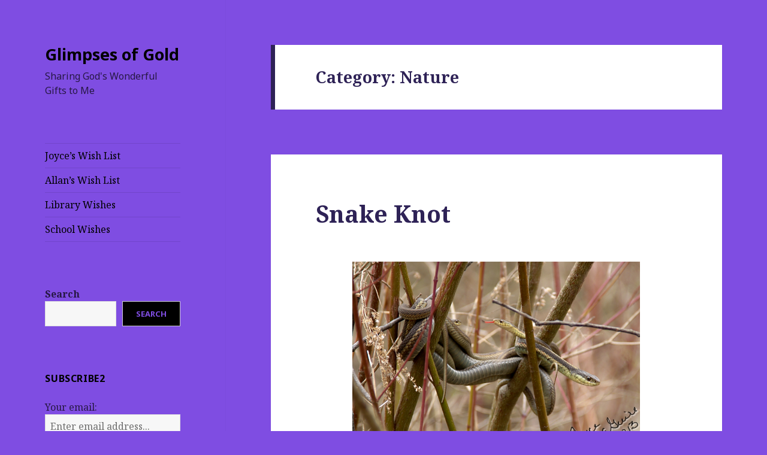

--- FILE ---
content_type: text/html; charset=UTF-8
request_url: https://joycemcguire.com/category/photography/nature/page/22/
body_size: 23204
content:
<!DOCTYPE html>
<html lang="en-US" class="no-js">
<head>
	<meta charset="UTF-8">
	<meta name="viewport" content="width=device-width">
	<link rel="profile" href="https://gmpg.org/xfn/11">
	<link rel="pingback" href="https://joycemcguire.com/xmlrpc.php">
	<!--[if lt IE 9]>
	<script src="https://joycemcguire.com/wp-content/themes/twentyfifteen/js/html5.js?ver=3.7.0"></script>
	<![endif]-->
	<script>(function(html){html.className = html.className.replace(/\bno-js\b/,'js')})(document.documentElement);</script>
<title>Nature &#8211; Page 22 &#8211; Glimpses of Gold</title>
<meta name='robots' content='max-image-preview:large' />
<link rel='dns-prefetch' href='//stats.wp.com' />
<link rel='dns-prefetch' href='//fonts.googleapis.com' />
<link rel='dns-prefetch' href='//v0.wordpress.com' />
<link rel='dns-prefetch' href='//jetpack.wordpress.com' />
<link rel='dns-prefetch' href='//s0.wp.com' />
<link rel='dns-prefetch' href='//public-api.wordpress.com' />
<link rel='dns-prefetch' href='//0.gravatar.com' />
<link rel='dns-prefetch' href='//1.gravatar.com' />
<link rel='dns-prefetch' href='//2.gravatar.com' />
<link href='https://fonts.gstatic.com' crossorigin rel='preconnect' />
<link rel="alternate" type="application/rss+xml" title="Glimpses of Gold &raquo; Feed" href="https://joycemcguire.com/feed/" />
<link rel="alternate" type="application/rss+xml" title="Glimpses of Gold &raquo; Comments Feed" href="https://joycemcguire.com/comments/feed/" />
<link rel="alternate" type="application/rss+xml" title="Glimpses of Gold &raquo; Nature Category Feed" href="https://joycemcguire.com/category/photography/nature/feed/" />
<style id='wp-img-auto-sizes-contain-inline-css'>
img:is([sizes=auto i],[sizes^="auto," i]){contain-intrinsic-size:3000px 1500px}
/*# sourceURL=wp-img-auto-sizes-contain-inline-css */
</style>
<link rel='stylesheet' id='twentyfifteen-jetpack-css' href='https://joycemcguire.com/wp-content/plugins/jetpack/modules/theme-tools/compat/twentyfifteen.css?ver=15.3.1' media='all' />
<style id='wp-emoji-styles-inline-css'>

	img.wp-smiley, img.emoji {
		display: inline !important;
		border: none !important;
		box-shadow: none !important;
		height: 1em !important;
		width: 1em !important;
		margin: 0 0.07em !important;
		vertical-align: -0.1em !important;
		background: none !important;
		padding: 0 !important;
	}
/*# sourceURL=wp-emoji-styles-inline-css */
</style>
<style id='wp-block-library-inline-css'>
:root{--wp-block-synced-color:#7a00df;--wp-block-synced-color--rgb:122,0,223;--wp-bound-block-color:var(--wp-block-synced-color);--wp-editor-canvas-background:#ddd;--wp-admin-theme-color:#007cba;--wp-admin-theme-color--rgb:0,124,186;--wp-admin-theme-color-darker-10:#006ba1;--wp-admin-theme-color-darker-10--rgb:0,107,160.5;--wp-admin-theme-color-darker-20:#005a87;--wp-admin-theme-color-darker-20--rgb:0,90,135;--wp-admin-border-width-focus:2px}@media (min-resolution:192dpi){:root{--wp-admin-border-width-focus:1.5px}}.wp-element-button{cursor:pointer}:root .has-very-light-gray-background-color{background-color:#eee}:root .has-very-dark-gray-background-color{background-color:#313131}:root .has-very-light-gray-color{color:#eee}:root .has-very-dark-gray-color{color:#313131}:root .has-vivid-green-cyan-to-vivid-cyan-blue-gradient-background{background:linear-gradient(135deg,#00d084,#0693e3)}:root .has-purple-crush-gradient-background{background:linear-gradient(135deg,#34e2e4,#4721fb 50%,#ab1dfe)}:root .has-hazy-dawn-gradient-background{background:linear-gradient(135deg,#faaca8,#dad0ec)}:root .has-subdued-olive-gradient-background{background:linear-gradient(135deg,#fafae1,#67a671)}:root .has-atomic-cream-gradient-background{background:linear-gradient(135deg,#fdd79a,#004a59)}:root .has-nightshade-gradient-background{background:linear-gradient(135deg,#330968,#31cdcf)}:root .has-midnight-gradient-background{background:linear-gradient(135deg,#020381,#2874fc)}:root{--wp--preset--font-size--normal:16px;--wp--preset--font-size--huge:42px}.has-regular-font-size{font-size:1em}.has-larger-font-size{font-size:2.625em}.has-normal-font-size{font-size:var(--wp--preset--font-size--normal)}.has-huge-font-size{font-size:var(--wp--preset--font-size--huge)}.has-text-align-center{text-align:center}.has-text-align-left{text-align:left}.has-text-align-right{text-align:right}.has-fit-text{white-space:nowrap!important}#end-resizable-editor-section{display:none}.aligncenter{clear:both}.items-justified-left{justify-content:flex-start}.items-justified-center{justify-content:center}.items-justified-right{justify-content:flex-end}.items-justified-space-between{justify-content:space-between}.screen-reader-text{border:0;clip-path:inset(50%);height:1px;margin:-1px;overflow:hidden;padding:0;position:absolute;width:1px;word-wrap:normal!important}.screen-reader-text:focus{background-color:#ddd;clip-path:none;color:#444;display:block;font-size:1em;height:auto;left:5px;line-height:normal;padding:15px 23px 14px;text-decoration:none;top:5px;width:auto;z-index:100000}html :where(.has-border-color){border-style:solid}html :where([style*=border-top-color]){border-top-style:solid}html :where([style*=border-right-color]){border-right-style:solid}html :where([style*=border-bottom-color]){border-bottom-style:solid}html :where([style*=border-left-color]){border-left-style:solid}html :where([style*=border-width]){border-style:solid}html :where([style*=border-top-width]){border-top-style:solid}html :where([style*=border-right-width]){border-right-style:solid}html :where([style*=border-bottom-width]){border-bottom-style:solid}html :where([style*=border-left-width]){border-left-style:solid}html :where(img[class*=wp-image-]){height:auto;max-width:100%}:where(figure){margin:0 0 1em}html :where(.is-position-sticky){--wp-admin--admin-bar--position-offset:var(--wp-admin--admin-bar--height,0px)}@media screen and (max-width:600px){html :where(.is-position-sticky){--wp-admin--admin-bar--position-offset:0px}}

/*# sourceURL=wp-block-library-inline-css */
</style><style id='wp-block-image-inline-css'>
.wp-block-image>a,.wp-block-image>figure>a{display:inline-block}.wp-block-image img{box-sizing:border-box;height:auto;max-width:100%;vertical-align:bottom}@media not (prefers-reduced-motion){.wp-block-image img.hide{visibility:hidden}.wp-block-image img.show{animation:show-content-image .4s}}.wp-block-image[style*=border-radius] img,.wp-block-image[style*=border-radius]>a{border-radius:inherit}.wp-block-image.has-custom-border img{box-sizing:border-box}.wp-block-image.aligncenter{text-align:center}.wp-block-image.alignfull>a,.wp-block-image.alignwide>a{width:100%}.wp-block-image.alignfull img,.wp-block-image.alignwide img{height:auto;width:100%}.wp-block-image .aligncenter,.wp-block-image .alignleft,.wp-block-image .alignright,.wp-block-image.aligncenter,.wp-block-image.alignleft,.wp-block-image.alignright{display:table}.wp-block-image .aligncenter>figcaption,.wp-block-image .alignleft>figcaption,.wp-block-image .alignright>figcaption,.wp-block-image.aligncenter>figcaption,.wp-block-image.alignleft>figcaption,.wp-block-image.alignright>figcaption{caption-side:bottom;display:table-caption}.wp-block-image .alignleft{float:left;margin:.5em 1em .5em 0}.wp-block-image .alignright{float:right;margin:.5em 0 .5em 1em}.wp-block-image .aligncenter{margin-left:auto;margin-right:auto}.wp-block-image :where(figcaption){margin-bottom:1em;margin-top:.5em}.wp-block-image.is-style-circle-mask img{border-radius:9999px}@supports ((-webkit-mask-image:none) or (mask-image:none)) or (-webkit-mask-image:none){.wp-block-image.is-style-circle-mask img{border-radius:0;-webkit-mask-image:url('data:image/svg+xml;utf8,<svg viewBox="0 0 100 100" xmlns="http://www.w3.org/2000/svg"><circle cx="50" cy="50" r="50"/></svg>');mask-image:url('data:image/svg+xml;utf8,<svg viewBox="0 0 100 100" xmlns="http://www.w3.org/2000/svg"><circle cx="50" cy="50" r="50"/></svg>');mask-mode:alpha;-webkit-mask-position:center;mask-position:center;-webkit-mask-repeat:no-repeat;mask-repeat:no-repeat;-webkit-mask-size:contain;mask-size:contain}}:root :where(.wp-block-image.is-style-rounded img,.wp-block-image .is-style-rounded img){border-radius:9999px}.wp-block-image figure{margin:0}.wp-lightbox-container{display:flex;flex-direction:column;position:relative}.wp-lightbox-container img{cursor:zoom-in}.wp-lightbox-container img:hover+button{opacity:1}.wp-lightbox-container button{align-items:center;backdrop-filter:blur(16px) saturate(180%);background-color:#5a5a5a40;border:none;border-radius:4px;cursor:zoom-in;display:flex;height:20px;justify-content:center;opacity:0;padding:0;position:absolute;right:16px;text-align:center;top:16px;width:20px;z-index:100}@media not (prefers-reduced-motion){.wp-lightbox-container button{transition:opacity .2s ease}}.wp-lightbox-container button:focus-visible{outline:3px auto #5a5a5a40;outline:3px auto -webkit-focus-ring-color;outline-offset:3px}.wp-lightbox-container button:hover{cursor:pointer;opacity:1}.wp-lightbox-container button:focus{opacity:1}.wp-lightbox-container button:focus,.wp-lightbox-container button:hover,.wp-lightbox-container button:not(:hover):not(:active):not(.has-background){background-color:#5a5a5a40;border:none}.wp-lightbox-overlay{box-sizing:border-box;cursor:zoom-out;height:100vh;left:0;overflow:hidden;position:fixed;top:0;visibility:hidden;width:100%;z-index:100000}.wp-lightbox-overlay .close-button{align-items:center;cursor:pointer;display:flex;justify-content:center;min-height:40px;min-width:40px;padding:0;position:absolute;right:calc(env(safe-area-inset-right) + 16px);top:calc(env(safe-area-inset-top) + 16px);z-index:5000000}.wp-lightbox-overlay .close-button:focus,.wp-lightbox-overlay .close-button:hover,.wp-lightbox-overlay .close-button:not(:hover):not(:active):not(.has-background){background:none;border:none}.wp-lightbox-overlay .lightbox-image-container{height:var(--wp--lightbox-container-height);left:50%;overflow:hidden;position:absolute;top:50%;transform:translate(-50%,-50%);transform-origin:top left;width:var(--wp--lightbox-container-width);z-index:9999999999}.wp-lightbox-overlay .wp-block-image{align-items:center;box-sizing:border-box;display:flex;height:100%;justify-content:center;margin:0;position:relative;transform-origin:0 0;width:100%;z-index:3000000}.wp-lightbox-overlay .wp-block-image img{height:var(--wp--lightbox-image-height);min-height:var(--wp--lightbox-image-height);min-width:var(--wp--lightbox-image-width);width:var(--wp--lightbox-image-width)}.wp-lightbox-overlay .wp-block-image figcaption{display:none}.wp-lightbox-overlay button{background:none;border:none}.wp-lightbox-overlay .scrim{background-color:#fff;height:100%;opacity:.9;position:absolute;width:100%;z-index:2000000}.wp-lightbox-overlay.active{visibility:visible}@media not (prefers-reduced-motion){.wp-lightbox-overlay.active{animation:turn-on-visibility .25s both}.wp-lightbox-overlay.active img{animation:turn-on-visibility .35s both}.wp-lightbox-overlay.show-closing-animation:not(.active){animation:turn-off-visibility .35s both}.wp-lightbox-overlay.show-closing-animation:not(.active) img{animation:turn-off-visibility .25s both}.wp-lightbox-overlay.zoom.active{animation:none;opacity:1;visibility:visible}.wp-lightbox-overlay.zoom.active .lightbox-image-container{animation:lightbox-zoom-in .4s}.wp-lightbox-overlay.zoom.active .lightbox-image-container img{animation:none}.wp-lightbox-overlay.zoom.active .scrim{animation:turn-on-visibility .4s forwards}.wp-lightbox-overlay.zoom.show-closing-animation:not(.active){animation:none}.wp-lightbox-overlay.zoom.show-closing-animation:not(.active) .lightbox-image-container{animation:lightbox-zoom-out .4s}.wp-lightbox-overlay.zoom.show-closing-animation:not(.active) .lightbox-image-container img{animation:none}.wp-lightbox-overlay.zoom.show-closing-animation:not(.active) .scrim{animation:turn-off-visibility .4s forwards}}@keyframes show-content-image{0%{visibility:hidden}99%{visibility:hidden}to{visibility:visible}}@keyframes turn-on-visibility{0%{opacity:0}to{opacity:1}}@keyframes turn-off-visibility{0%{opacity:1;visibility:visible}99%{opacity:0;visibility:visible}to{opacity:0;visibility:hidden}}@keyframes lightbox-zoom-in{0%{transform:translate(calc((-100vw + var(--wp--lightbox-scrollbar-width))/2 + var(--wp--lightbox-initial-left-position)),calc(-50vh + var(--wp--lightbox-initial-top-position))) scale(var(--wp--lightbox-scale))}to{transform:translate(-50%,-50%) scale(1)}}@keyframes lightbox-zoom-out{0%{transform:translate(-50%,-50%) scale(1);visibility:visible}99%{visibility:visible}to{transform:translate(calc((-100vw + var(--wp--lightbox-scrollbar-width))/2 + var(--wp--lightbox-initial-left-position)),calc(-50vh + var(--wp--lightbox-initial-top-position))) scale(var(--wp--lightbox-scale));visibility:hidden}}
/*# sourceURL=https://joycemcguire.com/wp-includes/blocks/image/style.min.css */
</style>
<style id='wp-block-image-theme-inline-css'>
:root :where(.wp-block-image figcaption){color:#555;font-size:13px;text-align:center}.is-dark-theme :root :where(.wp-block-image figcaption){color:#ffffffa6}.wp-block-image{margin:0 0 1em}
/*# sourceURL=https://joycemcguire.com/wp-includes/blocks/image/theme.min.css */
</style>
<style id='wp-block-latest-comments-inline-css'>
ol.wp-block-latest-comments{box-sizing:border-box;margin-left:0}:where(.wp-block-latest-comments:not([style*=line-height] .wp-block-latest-comments__comment)){line-height:1.1}:where(.wp-block-latest-comments:not([style*=line-height] .wp-block-latest-comments__comment-excerpt p)){line-height:1.8}.has-dates :where(.wp-block-latest-comments:not([style*=line-height])),.has-excerpts :where(.wp-block-latest-comments:not([style*=line-height])){line-height:1.5}.wp-block-latest-comments .wp-block-latest-comments{padding-left:0}.wp-block-latest-comments__comment{list-style:none;margin-bottom:1em}.has-avatars .wp-block-latest-comments__comment{list-style:none;min-height:2.25em}.has-avatars .wp-block-latest-comments__comment .wp-block-latest-comments__comment-excerpt,.has-avatars .wp-block-latest-comments__comment .wp-block-latest-comments__comment-meta{margin-left:3.25em}.wp-block-latest-comments__comment-excerpt p{font-size:.875em;margin:.36em 0 1.4em}.wp-block-latest-comments__comment-date{display:block;font-size:.75em}.wp-block-latest-comments .avatar,.wp-block-latest-comments__comment-avatar{border-radius:1.5em;display:block;float:left;height:2.5em;margin-right:.75em;width:2.5em}.wp-block-latest-comments[class*=-font-size] a,.wp-block-latest-comments[style*=font-size] a{font-size:inherit}
/*# sourceURL=https://joycemcguire.com/wp-includes/blocks/latest-comments/style.min.css */
</style>
<style id='wp-block-search-inline-css'>
.wp-block-search__button{margin-left:10px;word-break:normal}.wp-block-search__button.has-icon{line-height:0}.wp-block-search__button svg{height:1.25em;min-height:24px;min-width:24px;width:1.25em;fill:currentColor;vertical-align:text-bottom}:where(.wp-block-search__button){border:1px solid #ccc;padding:6px 10px}.wp-block-search__inside-wrapper{display:flex;flex:auto;flex-wrap:nowrap;max-width:100%}.wp-block-search__label{width:100%}.wp-block-search.wp-block-search__button-only .wp-block-search__button{box-sizing:border-box;display:flex;flex-shrink:0;justify-content:center;margin-left:0;max-width:100%}.wp-block-search.wp-block-search__button-only .wp-block-search__inside-wrapper{min-width:0!important;transition-property:width}.wp-block-search.wp-block-search__button-only .wp-block-search__input{flex-basis:100%;transition-duration:.3s}.wp-block-search.wp-block-search__button-only.wp-block-search__searchfield-hidden,.wp-block-search.wp-block-search__button-only.wp-block-search__searchfield-hidden .wp-block-search__inside-wrapper{overflow:hidden}.wp-block-search.wp-block-search__button-only.wp-block-search__searchfield-hidden .wp-block-search__input{border-left-width:0!important;border-right-width:0!important;flex-basis:0;flex-grow:0;margin:0;min-width:0!important;padding-left:0!important;padding-right:0!important;width:0!important}:where(.wp-block-search__input){appearance:none;border:1px solid #949494;flex-grow:1;font-family:inherit;font-size:inherit;font-style:inherit;font-weight:inherit;letter-spacing:inherit;line-height:inherit;margin-left:0;margin-right:0;min-width:3rem;padding:8px;text-decoration:unset!important;text-transform:inherit}:where(.wp-block-search__button-inside .wp-block-search__inside-wrapper){background-color:#fff;border:1px solid #949494;box-sizing:border-box;padding:4px}:where(.wp-block-search__button-inside .wp-block-search__inside-wrapper) .wp-block-search__input{border:none;border-radius:0;padding:0 4px}:where(.wp-block-search__button-inside .wp-block-search__inside-wrapper) .wp-block-search__input:focus{outline:none}:where(.wp-block-search__button-inside .wp-block-search__inside-wrapper) :where(.wp-block-search__button){padding:4px 8px}.wp-block-search.aligncenter .wp-block-search__inside-wrapper{margin:auto}.wp-block[data-align=right] .wp-block-search.wp-block-search__button-only .wp-block-search__inside-wrapper{float:right}
/*# sourceURL=https://joycemcguire.com/wp-includes/blocks/search/style.min.css */
</style>
<style id='wp-block-search-theme-inline-css'>
.wp-block-search .wp-block-search__label{font-weight:700}.wp-block-search__button{border:1px solid #ccc;padding:.375em .625em}
/*# sourceURL=https://joycemcguire.com/wp-includes/blocks/search/theme.min.css */
</style>
<style id='global-styles-inline-css'>
:root{--wp--preset--aspect-ratio--square: 1;--wp--preset--aspect-ratio--4-3: 4/3;--wp--preset--aspect-ratio--3-4: 3/4;--wp--preset--aspect-ratio--3-2: 3/2;--wp--preset--aspect-ratio--2-3: 2/3;--wp--preset--aspect-ratio--16-9: 16/9;--wp--preset--aspect-ratio--9-16: 9/16;--wp--preset--color--black: #000000;--wp--preset--color--cyan-bluish-gray: #abb8c3;--wp--preset--color--white: #fff;--wp--preset--color--pale-pink: #f78da7;--wp--preset--color--vivid-red: #cf2e2e;--wp--preset--color--luminous-vivid-orange: #ff6900;--wp--preset--color--luminous-vivid-amber: #fcb900;--wp--preset--color--light-green-cyan: #7bdcb5;--wp--preset--color--vivid-green-cyan: #00d084;--wp--preset--color--pale-cyan-blue: #8ed1fc;--wp--preset--color--vivid-cyan-blue: #0693e3;--wp--preset--color--vivid-purple: #9b51e0;--wp--preset--color--dark-gray: #111;--wp--preset--color--light-gray: #f1f1f1;--wp--preset--color--yellow: #f4ca16;--wp--preset--color--dark-brown: #352712;--wp--preset--color--medium-pink: #e53b51;--wp--preset--color--light-pink: #ffe5d1;--wp--preset--color--dark-purple: #2e2256;--wp--preset--color--purple: #674970;--wp--preset--color--blue-gray: #22313f;--wp--preset--color--bright-blue: #55c3dc;--wp--preset--color--light-blue: #e9f2f9;--wp--preset--gradient--vivid-cyan-blue-to-vivid-purple: linear-gradient(135deg,rgb(6,147,227) 0%,rgb(155,81,224) 100%);--wp--preset--gradient--light-green-cyan-to-vivid-green-cyan: linear-gradient(135deg,rgb(122,220,180) 0%,rgb(0,208,130) 100%);--wp--preset--gradient--luminous-vivid-amber-to-luminous-vivid-orange: linear-gradient(135deg,rgb(252,185,0) 0%,rgb(255,105,0) 100%);--wp--preset--gradient--luminous-vivid-orange-to-vivid-red: linear-gradient(135deg,rgb(255,105,0) 0%,rgb(207,46,46) 100%);--wp--preset--gradient--very-light-gray-to-cyan-bluish-gray: linear-gradient(135deg,rgb(238,238,238) 0%,rgb(169,184,195) 100%);--wp--preset--gradient--cool-to-warm-spectrum: linear-gradient(135deg,rgb(74,234,220) 0%,rgb(151,120,209) 20%,rgb(207,42,186) 40%,rgb(238,44,130) 60%,rgb(251,105,98) 80%,rgb(254,248,76) 100%);--wp--preset--gradient--blush-light-purple: linear-gradient(135deg,rgb(255,206,236) 0%,rgb(152,150,240) 100%);--wp--preset--gradient--blush-bordeaux: linear-gradient(135deg,rgb(254,205,165) 0%,rgb(254,45,45) 50%,rgb(107,0,62) 100%);--wp--preset--gradient--luminous-dusk: linear-gradient(135deg,rgb(255,203,112) 0%,rgb(199,81,192) 50%,rgb(65,88,208) 100%);--wp--preset--gradient--pale-ocean: linear-gradient(135deg,rgb(255,245,203) 0%,rgb(182,227,212) 50%,rgb(51,167,181) 100%);--wp--preset--gradient--electric-grass: linear-gradient(135deg,rgb(202,248,128) 0%,rgb(113,206,126) 100%);--wp--preset--gradient--midnight: linear-gradient(135deg,rgb(2,3,129) 0%,rgb(40,116,252) 100%);--wp--preset--font-size--small: 13px;--wp--preset--font-size--medium: 20px;--wp--preset--font-size--large: 36px;--wp--preset--font-size--x-large: 42px;--wp--preset--spacing--20: 0.44rem;--wp--preset--spacing--30: 0.67rem;--wp--preset--spacing--40: 1rem;--wp--preset--spacing--50: 1.5rem;--wp--preset--spacing--60: 2.25rem;--wp--preset--spacing--70: 3.38rem;--wp--preset--spacing--80: 5.06rem;--wp--preset--shadow--natural: 6px 6px 9px rgba(0, 0, 0, 0.2);--wp--preset--shadow--deep: 12px 12px 50px rgba(0, 0, 0, 0.4);--wp--preset--shadow--sharp: 6px 6px 0px rgba(0, 0, 0, 0.2);--wp--preset--shadow--outlined: 6px 6px 0px -3px rgb(255, 255, 255), 6px 6px rgb(0, 0, 0);--wp--preset--shadow--crisp: 6px 6px 0px rgb(0, 0, 0);}:where(.is-layout-flex){gap: 0.5em;}:where(.is-layout-grid){gap: 0.5em;}body .is-layout-flex{display: flex;}.is-layout-flex{flex-wrap: wrap;align-items: center;}.is-layout-flex > :is(*, div){margin: 0;}body .is-layout-grid{display: grid;}.is-layout-grid > :is(*, div){margin: 0;}:where(.wp-block-columns.is-layout-flex){gap: 2em;}:where(.wp-block-columns.is-layout-grid){gap: 2em;}:where(.wp-block-post-template.is-layout-flex){gap: 1.25em;}:where(.wp-block-post-template.is-layout-grid){gap: 1.25em;}.has-black-color{color: var(--wp--preset--color--black) !important;}.has-cyan-bluish-gray-color{color: var(--wp--preset--color--cyan-bluish-gray) !important;}.has-white-color{color: var(--wp--preset--color--white) !important;}.has-pale-pink-color{color: var(--wp--preset--color--pale-pink) !important;}.has-vivid-red-color{color: var(--wp--preset--color--vivid-red) !important;}.has-luminous-vivid-orange-color{color: var(--wp--preset--color--luminous-vivid-orange) !important;}.has-luminous-vivid-amber-color{color: var(--wp--preset--color--luminous-vivid-amber) !important;}.has-light-green-cyan-color{color: var(--wp--preset--color--light-green-cyan) !important;}.has-vivid-green-cyan-color{color: var(--wp--preset--color--vivid-green-cyan) !important;}.has-pale-cyan-blue-color{color: var(--wp--preset--color--pale-cyan-blue) !important;}.has-vivid-cyan-blue-color{color: var(--wp--preset--color--vivid-cyan-blue) !important;}.has-vivid-purple-color{color: var(--wp--preset--color--vivid-purple) !important;}.has-black-background-color{background-color: var(--wp--preset--color--black) !important;}.has-cyan-bluish-gray-background-color{background-color: var(--wp--preset--color--cyan-bluish-gray) !important;}.has-white-background-color{background-color: var(--wp--preset--color--white) !important;}.has-pale-pink-background-color{background-color: var(--wp--preset--color--pale-pink) !important;}.has-vivid-red-background-color{background-color: var(--wp--preset--color--vivid-red) !important;}.has-luminous-vivid-orange-background-color{background-color: var(--wp--preset--color--luminous-vivid-orange) !important;}.has-luminous-vivid-amber-background-color{background-color: var(--wp--preset--color--luminous-vivid-amber) !important;}.has-light-green-cyan-background-color{background-color: var(--wp--preset--color--light-green-cyan) !important;}.has-vivid-green-cyan-background-color{background-color: var(--wp--preset--color--vivid-green-cyan) !important;}.has-pale-cyan-blue-background-color{background-color: var(--wp--preset--color--pale-cyan-blue) !important;}.has-vivid-cyan-blue-background-color{background-color: var(--wp--preset--color--vivid-cyan-blue) !important;}.has-vivid-purple-background-color{background-color: var(--wp--preset--color--vivid-purple) !important;}.has-black-border-color{border-color: var(--wp--preset--color--black) !important;}.has-cyan-bluish-gray-border-color{border-color: var(--wp--preset--color--cyan-bluish-gray) !important;}.has-white-border-color{border-color: var(--wp--preset--color--white) !important;}.has-pale-pink-border-color{border-color: var(--wp--preset--color--pale-pink) !important;}.has-vivid-red-border-color{border-color: var(--wp--preset--color--vivid-red) !important;}.has-luminous-vivid-orange-border-color{border-color: var(--wp--preset--color--luminous-vivid-orange) !important;}.has-luminous-vivid-amber-border-color{border-color: var(--wp--preset--color--luminous-vivid-amber) !important;}.has-light-green-cyan-border-color{border-color: var(--wp--preset--color--light-green-cyan) !important;}.has-vivid-green-cyan-border-color{border-color: var(--wp--preset--color--vivid-green-cyan) !important;}.has-pale-cyan-blue-border-color{border-color: var(--wp--preset--color--pale-cyan-blue) !important;}.has-vivid-cyan-blue-border-color{border-color: var(--wp--preset--color--vivid-cyan-blue) !important;}.has-vivid-purple-border-color{border-color: var(--wp--preset--color--vivid-purple) !important;}.has-vivid-cyan-blue-to-vivid-purple-gradient-background{background: var(--wp--preset--gradient--vivid-cyan-blue-to-vivid-purple) !important;}.has-light-green-cyan-to-vivid-green-cyan-gradient-background{background: var(--wp--preset--gradient--light-green-cyan-to-vivid-green-cyan) !important;}.has-luminous-vivid-amber-to-luminous-vivid-orange-gradient-background{background: var(--wp--preset--gradient--luminous-vivid-amber-to-luminous-vivid-orange) !important;}.has-luminous-vivid-orange-to-vivid-red-gradient-background{background: var(--wp--preset--gradient--luminous-vivid-orange-to-vivid-red) !important;}.has-very-light-gray-to-cyan-bluish-gray-gradient-background{background: var(--wp--preset--gradient--very-light-gray-to-cyan-bluish-gray) !important;}.has-cool-to-warm-spectrum-gradient-background{background: var(--wp--preset--gradient--cool-to-warm-spectrum) !important;}.has-blush-light-purple-gradient-background{background: var(--wp--preset--gradient--blush-light-purple) !important;}.has-blush-bordeaux-gradient-background{background: var(--wp--preset--gradient--blush-bordeaux) !important;}.has-luminous-dusk-gradient-background{background: var(--wp--preset--gradient--luminous-dusk) !important;}.has-pale-ocean-gradient-background{background: var(--wp--preset--gradient--pale-ocean) !important;}.has-electric-grass-gradient-background{background: var(--wp--preset--gradient--electric-grass) !important;}.has-midnight-gradient-background{background: var(--wp--preset--gradient--midnight) !important;}.has-small-font-size{font-size: var(--wp--preset--font-size--small) !important;}.has-medium-font-size{font-size: var(--wp--preset--font-size--medium) !important;}.has-large-font-size{font-size: var(--wp--preset--font-size--large) !important;}.has-x-large-font-size{font-size: var(--wp--preset--font-size--x-large) !important;}
/*# sourceURL=global-styles-inline-css */
</style>

<style id='classic-theme-styles-inline-css'>
/*! This file is auto-generated */
.wp-block-button__link{color:#fff;background-color:#32373c;border-radius:9999px;box-shadow:none;text-decoration:none;padding:calc(.667em + 2px) calc(1.333em + 2px);font-size:1.125em}.wp-block-file__button{background:#32373c;color:#fff;text-decoration:none}
/*# sourceURL=/wp-includes/css/classic-themes.min.css */
</style>
<link rel='stylesheet' id='twentyfifteen-fonts-css' href='https://fonts.googleapis.com/css?family=Noto+Sans%3A400italic%2C700italic%2C400%2C700%7CNoto+Serif%3A400italic%2C700italic%2C400%2C700%7CInconsolata%3A400%2C700&#038;subset=latin%2Clatin-ext&#038;display=fallback' media='all' />
<link rel='stylesheet' id='genericons-css' href='https://joycemcguire.com/wp-content/plugins/jetpack/_inc/genericons/genericons/genericons.css?ver=3.1' media='all' />
<link rel='stylesheet' id='twentyfifteen-style-css' href='https://joycemcguire.com/wp-content/themes/twentyfifteen/style.css?ver=20201208' media='all' />
<style id='twentyfifteen-style-inline-css'>
	/* Color Scheme */

	/* Background Color */
	body {
		background-color: #674970;
	}

	/* Sidebar Background Color */
	body:before,
	.site-header {
		background-color: #2e2256;
	}

	/* Box Background Color */
	.post-navigation,
	.pagination,
	.secondary,
	.site-footer,
	.hentry,
	.page-header,
	.page-content,
	.comments-area,
	.widecolumn {
		background-color: #ffffff;
	}

	/* Box Background Color */
	button,
	input[type="button"],
	input[type="reset"],
	input[type="submit"],
	.pagination .prev,
	.pagination .next,
	.widget_calendar tbody a,
	.widget_calendar tbody a:hover,
	.widget_calendar tbody a:focus,
	.page-links a,
	.page-links a:hover,
	.page-links a:focus,
	.sticky-post {
		color: #ffffff;
	}

	/* Main Text Color */
	button,
	input[type="button"],
	input[type="reset"],
	input[type="submit"],
	.pagination .prev,
	.pagination .next,
	.widget_calendar tbody a,
	.page-links a,
	.sticky-post {
		background-color: #2e2256;
	}

	/* Main Text Color */
	body,
	blockquote cite,
	blockquote small,
	a,
	.dropdown-toggle:after,
	.image-navigation a:hover,
	.image-navigation a:focus,
	.comment-navigation a:hover,
	.comment-navigation a:focus,
	.widget-title,
	.entry-footer a:hover,
	.entry-footer a:focus,
	.comment-metadata a:hover,
	.comment-metadata a:focus,
	.pingback .edit-link a:hover,
	.pingback .edit-link a:focus,
	.comment-list .reply a:hover,
	.comment-list .reply a:focus,
	.site-info a:hover,
	.site-info a:focus {
		color: #2e2256;
	}

	/* Main Text Color */
	.entry-content a,
	.entry-summary a,
	.page-content a,
	.comment-content a,
	.pingback .comment-body > a,
	.author-description a,
	.taxonomy-description a,
	.textwidget a,
	.entry-footer a:hover,
	.comment-metadata a:hover,
	.pingback .edit-link a:hover,
	.comment-list .reply a:hover,
	.site-info a:hover {
		border-color: #2e2256;
	}

	/* Secondary Text Color */
	button:hover,
	button:focus,
	input[type="button"]:hover,
	input[type="button"]:focus,
	input[type="reset"]:hover,
	input[type="reset"]:focus,
	input[type="submit"]:hover,
	input[type="submit"]:focus,
	.pagination .prev:hover,
	.pagination .prev:focus,
	.pagination .next:hover,
	.pagination .next:focus,
	.widget_calendar tbody a:hover,
	.widget_calendar tbody a:focus,
	.page-links a:hover,
	.page-links a:focus {
		background-color: #2e2256; /* Fallback for IE7 and IE8 */
		background-color: rgba( 46, 34, 86, 0.7);
	}

	/* Secondary Text Color */
	blockquote,
	a:hover,
	a:focus,
	.main-navigation .menu-item-description,
	.post-navigation .meta-nav,
	.post-navigation a:hover .post-title,
	.post-navigation a:focus .post-title,
	.image-navigation,
	.image-navigation a,
	.comment-navigation,
	.comment-navigation a,
	.widget,
	.author-heading,
	.entry-footer,
	.entry-footer a,
	.taxonomy-description,
	.page-links > .page-links-title,
	.entry-caption,
	.comment-author,
	.comment-metadata,
	.comment-metadata a,
	.pingback .edit-link,
	.pingback .edit-link a,
	.post-password-form label,
	.comment-form label,
	.comment-notes,
	.comment-awaiting-moderation,
	.logged-in-as,
	.form-allowed-tags,
	.no-comments,
	.site-info,
	.site-info a,
	.wp-caption-text,
	.gallery-caption,
	.comment-list .reply a,
	.widecolumn label,
	.widecolumn .mu_register label {
		color: #2e2256; /* Fallback for IE7 and IE8 */
		color: rgba( 46, 34, 86, 0.7);
	}

	/* Secondary Text Color */
	blockquote,
	.logged-in-as a:hover,
	.comment-author a:hover {
		border-color: #2e2256; /* Fallback for IE7 and IE8 */
		border-color: rgba( 46, 34, 86, 0.7);
	}

	/* Border Color */
	hr,
	.dropdown-toggle:hover,
	.dropdown-toggle:focus {
		background-color: #2e2256; /* Fallback for IE7 and IE8 */
		background-color: rgba( 46, 34, 86, 0.1);
	}

	/* Border Color */
	pre,
	abbr[title],
	table,
	th,
	td,
	input,
	textarea,
	.main-navigation ul,
	.main-navigation li,
	.post-navigation,
	.post-navigation div + div,
	.pagination,
	.comment-navigation,
	.widget li,
	.widget_categories .children,
	.widget_nav_menu .sub-menu,
	.widget_pages .children,
	.site-header,
	.site-footer,
	.hentry + .hentry,
	.author-info,
	.entry-content .page-links a,
	.page-links > span,
	.page-header,
	.comments-area,
	.comment-list + .comment-respond,
	.comment-list article,
	.comment-list .pingback,
	.comment-list .trackback,
	.comment-list .reply a,
	.no-comments {
		border-color: #2e2256; /* Fallback for IE7 and IE8 */
		border-color: rgba( 46, 34, 86, 0.1);
	}

	/* Border Focus Color */
	a:focus,
	button:focus,
	input:focus {
		outline-color: #2e2256; /* Fallback for IE7 and IE8 */
		outline-color: rgba( 46, 34, 86, 0.3);
	}

	input:focus,
	textarea:focus {
		border-color: #2e2256; /* Fallback for IE7 and IE8 */
		border-color: rgba( 46, 34, 86, 0.3);
	}

	/* Sidebar Link Color */
	.secondary-toggle:before {
		color: #ffffff;
	}

	.site-title a,
	.site-description {
		color: #ffffff;
	}

	/* Sidebar Text Color */
	.site-title a:hover,
	.site-title a:focus {
		color: rgba( 255, 255, 255, 0.7);
	}

	/* Sidebar Border Color */
	.secondary-toggle {
		border-color: #ffffff; /* Fallback for IE7 and IE8 */
		border-color: rgba( 255, 255, 255, 0.1);
	}

	/* Sidebar Border Focus Color */
	.secondary-toggle:hover,
	.secondary-toggle:focus {
		border-color: #ffffff; /* Fallback for IE7 and IE8 */
		border-color: rgba( 255, 255, 255, 0.3);
	}

	.site-title a {
		outline-color: #ffffff; /* Fallback for IE7 and IE8 */
		outline-color: rgba( 255, 255, 255, 0.3);
	}

	/* Meta Background Color */
	.entry-footer {
		background-color: #f1f1f1;
	}

	@media screen and (min-width: 38.75em) {
		/* Main Text Color */
		.page-header {
			border-color: #2e2256;
		}
	}

	@media screen and (min-width: 59.6875em) {
		/* Make sure its transparent on desktop */
		.site-header,
		.secondary {
			background-color: transparent;
		}

		/* Sidebar Background Color */
		.widget button,
		.widget input[type="button"],
		.widget input[type="reset"],
		.widget input[type="submit"],
		.widget_calendar tbody a,
		.widget_calendar tbody a:hover,
		.widget_calendar tbody a:focus {
			color: #2e2256;
		}

		/* Sidebar Link Color */
		.secondary a,
		.dropdown-toggle:after,
		.widget-title,
		.widget blockquote cite,
		.widget blockquote small {
			color: #ffffff;
		}

		.widget button,
		.widget input[type="button"],
		.widget input[type="reset"],
		.widget input[type="submit"],
		.widget_calendar tbody a {
			background-color: #ffffff;
		}

		.textwidget a {
			border-color: #ffffff;
		}

		/* Sidebar Text Color */
		.secondary a:hover,
		.secondary a:focus,
		.main-navigation .menu-item-description,
		.widget,
		.widget blockquote,
		.widget .wp-caption-text,
		.widget .gallery-caption {
			color: rgba( 255, 255, 255, 0.7);
		}

		.widget button:hover,
		.widget button:focus,
		.widget input[type="button"]:hover,
		.widget input[type="button"]:focus,
		.widget input[type="reset"]:hover,
		.widget input[type="reset"]:focus,
		.widget input[type="submit"]:hover,
		.widget input[type="submit"]:focus,
		.widget_calendar tbody a:hover,
		.widget_calendar tbody a:focus {
			background-color: rgba( 255, 255, 255, 0.7);
		}

		.widget blockquote {
			border-color: rgba( 255, 255, 255, 0.7);
		}

		/* Sidebar Border Color */
		.main-navigation ul,
		.main-navigation li,
		.widget input,
		.widget textarea,
		.widget table,
		.widget th,
		.widget td,
		.widget pre,
		.widget li,
		.widget_categories .children,
		.widget_nav_menu .sub-menu,
		.widget_pages .children,
		.widget abbr[title] {
			border-color: rgba( 255, 255, 255, 0.1);
		}

		.dropdown-toggle:hover,
		.dropdown-toggle:focus,
		.widget hr {
			background-color: rgba( 255, 255, 255, 0.1);
		}

		.widget input:focus,
		.widget textarea:focus {
			border-color: rgba( 255, 255, 255, 0.3);
		}

		.sidebar a:focus,
		.dropdown-toggle:focus {
			outline-color: rgba( 255, 255, 255, 0.3);
		}
	}

		/* Custom Header Background Color */
		body:before,
		.site-header {
			background-color: #7f4de2;
		}

		@media screen and (min-width: 59.6875em) {
			.site-header,
			.secondary {
				background-color: transparent;
			}

			.widget button,
			.widget input[type="button"],
			.widget input[type="reset"],
			.widget input[type="submit"],
			.widget_calendar tbody a,
			.widget_calendar tbody a:hover,
			.widget_calendar tbody a:focus {
				color: #7f4de2;
			}
		}
	

		/* Custom Sidebar Text Color */
		.site-title a,
		.site-description,
		.secondary-toggle:before {
			color: #000000;
		}

		.site-title a:hover,
		.site-title a:focus {
			color: #000000; /* Fallback for IE7 and IE8 */
			color: rgba( 0, 0, 0, 0.7);
		}

		.secondary-toggle {
			border-color: #000000; /* Fallback for IE7 and IE8 */
			border-color: rgba( 0, 0, 0, 0.1);
		}

		.secondary-toggle:hover,
		.secondary-toggle:focus {
			border-color: #000000; /* Fallback for IE7 and IE8 */
			border-color: rgba( 0, 0, 0, 0.3);
		}

		.site-title a {
			outline-color: #000000; /* Fallback for IE7 and IE8 */
			outline-color: rgba( 0, 0, 0, 0.3);
		}

		@media screen and (min-width: 59.6875em) {
			.secondary a,
			.dropdown-toggle:after,
			.widget-title,
			.widget blockquote cite,
			.widget blockquote small {
				color: #000000;
			}

			.widget button,
			.widget input[type="button"],
			.widget input[type="reset"],
			.widget input[type="submit"],
			.widget_calendar tbody a {
				background-color: #000000;
			}

			.textwidget a {
				border-color: #000000;
			}

			.secondary a:hover,
			.secondary a:focus,
			.main-navigation .menu-item-description,
			.widget,
			.widget blockquote,
			.widget .wp-caption-text,
			.widget .gallery-caption {
				color: rgba( 0, 0, 0, 0.7);
			}

			.widget button:hover,
			.widget button:focus,
			.widget input[type="button"]:hover,
			.widget input[type="button"]:focus,
			.widget input[type="reset"]:hover,
			.widget input[type="reset"]:focus,
			.widget input[type="submit"]:hover,
			.widget input[type="submit"]:focus,
			.widget_calendar tbody a:hover,
			.widget_calendar tbody a:focus {
				background-color: rgba( 0, 0, 0, 0.7);
			}

			.widget blockquote {
				border-color: rgba( 0, 0, 0, 0.7);
			}

			.main-navigation ul,
			.main-navigation li,
			.secondary-toggle,
			.widget input,
			.widget textarea,
			.widget table,
			.widget th,
			.widget td,
			.widget pre,
			.widget li,
			.widget_categories .children,
			.widget_nav_menu .sub-menu,
			.widget_pages .children,
			.widget abbr[title] {
				border-color: rgba( 0, 0, 0, 0.1);
			}

			.dropdown-toggle:hover,
			.dropdown-toggle:focus,
			.widget hr {
				background-color: rgba( 0, 0, 0, 0.1);
			}

			.widget input:focus,
			.widget textarea:focus {
				border-color: rgba( 0, 0, 0, 0.3);
			}

			.sidebar a:focus,
			.dropdown-toggle:focus {
				outline-color: rgba( 0, 0, 0, 0.3);
			}
		}
	
/*# sourceURL=twentyfifteen-style-inline-css */
</style>
<link rel='stylesheet' id='twentyfifteen-block-style-css' href='https://joycemcguire.com/wp-content/themes/twentyfifteen/css/blocks.css?ver=20190102' media='all' />
<link rel='stylesheet' id='sharedaddy-css' href='https://joycemcguire.com/wp-content/plugins/jetpack/modules/sharedaddy/sharing.css?ver=15.3.1' media='all' />
<link rel='stylesheet' id='social-logos-css' href='https://joycemcguire.com/wp-content/plugins/jetpack/_inc/social-logos/social-logos.min.css?ver=15.3.1' media='all' />
<script src="https://joycemcguire.com/wp-includes/js/jquery/jquery.min.js?ver=3.7.1" id="jquery-core-js"></script>
<script src="https://joycemcguire.com/wp-includes/js/jquery/jquery-migrate.min.js?ver=3.4.1" id="jquery-migrate-js"></script>
<script src="https://joycemcguire.com/wp-content/plugins/wp-hide-post/public/js/wp-hide-post-public.js?ver=2.0.10" id="wp-hide-post-js"></script>
<link rel="https://api.w.org/" href="https://joycemcguire.com/wp-json/" /><link rel="alternate" title="JSON" type="application/json" href="https://joycemcguire.com/wp-json/wp/v2/categories/4" /><link rel="EditURI" type="application/rsd+xml" title="RSD" href="https://joycemcguire.com/xmlrpc.php?rsd" />
<meta name="generator" content="WordPress 6.9" />
	<style>img#wpstats{display:none}</style>
		<style id="custom-background-css">
body.custom-background { background-color: #7f4de2; }
</style>
	
<!-- Jetpack Open Graph Tags -->
<meta property="og:type" content="website" />
<meta property="og:title" content="Nature &#8211; Page 22 &#8211; Glimpses of Gold" />
<meta property="og:url" content="https://joycemcguire.com/category/photography/nature/" />
<meta property="og:site_name" content="Glimpses of Gold" />
<meta property="og:image" content="https://s0.wp.com/i/blank.jpg" />
<meta property="og:image:width" content="200" />
<meta property="og:image:height" content="200" />
<meta property="og:image:alt" content="" />
<meta property="og:locale" content="en_US" />

<!-- End Jetpack Open Graph Tags -->
<link rel="alternate" type="application/rss+xml" title="RSS" href="https://joycemcguire.com/rsslatest.xml" /><link rel='stylesheet' id='jetpack-swiper-library-css' href='https://joycemcguire.com/wp-content/plugins/jetpack/_inc/blocks/swiper.css?ver=15.3.1' media='all' />
<link rel='stylesheet' id='jetpack-carousel-css' href='https://joycemcguire.com/wp-content/plugins/jetpack/modules/carousel/jetpack-carousel.css?ver=15.3.1' media='all' />
</head>

<body class="archive paged category category-nature category-4 custom-background wp-embed-responsive paged-22 category-paged-22 wp-theme-twentyfifteen">
<div id="page" class="hfeed site">
	<a class="skip-link screen-reader-text" href="#content">Skip to content</a>

	<div id="sidebar" class="sidebar">
		<header id="masthead" class="site-header" role="banner">
			<div class="site-branding">
										<p class="site-title"><a href="https://joycemcguire.com/" rel="home">Glimpses of Gold</a></p>
												<p class="site-description">Sharing God&#039;s Wonderful Gifts to Me</p>
										<button class="secondary-toggle">Menu and widgets</button>
			</div><!-- .site-branding -->
		</header><!-- .site-header -->

			<div id="secondary" class="secondary">

					<nav id="site-navigation" class="main-navigation" role="navigation">
				<div class="menu-main-container"><ul id="menu-main" class="nav-menu"><li id="menu-item-13995" class="menu-item menu-item-type-post_type menu-item-object-page menu-item-13995"><a href="https://joycemcguire.com/joyces-wish-list/">Joyce&#8217;s Wish List</a></li>
<li id="menu-item-13996" class="menu-item menu-item-type-post_type menu-item-object-page menu-item-13996"><a href="https://joycemcguire.com/allans-wish-list/">Allan&#8217;s Wish List</a></li>
<li id="menu-item-13997" class="menu-item menu-item-type-post_type menu-item-object-page menu-item-13997"><a href="https://joycemcguire.com/wish-list-books/">Library Wishes</a></li>
<li id="menu-item-13998" class="menu-item menu-item-type-post_type menu-item-object-page menu-item-13998"><a href="https://joycemcguire.com/history-wish-list/">School Wishes</a></li>
</ul></div>			</nav><!-- .main-navigation -->
		
		
					<div id="widget-area" class="widget-area" role="complementary">
				<aside id="block-4" class="widget widget_block widget_search"><form role="search" method="get" action="https://joycemcguire.com/" class="wp-block-search__button-outside wp-block-search__text-button wp-block-search"    ><label class="wp-block-search__label" for="wp-block-search__input-1" >Search</label><div class="wp-block-search__inside-wrapper" ><input class="wp-block-search__input" id="wp-block-search__input-1" placeholder="" value="" type="search" name="s" required /><button aria-label="Search" class="wp-block-search__button wp-element-button" type="submit" >Search</button></div></form></aside><aside id="s2_form_widget-9" class="widget s2_form_widget"><h2 class="widget-title">Subscribe2</h2><div class="search"><form name="s2formwidget" method="post"><input type="hidden" name="ip" value="3.129.90.107" /><span style="display:none !important"><label for="firstname">Leave This Blank:</label><input type="text" id="firstname" name="firstname" /><label for="lastname">Leave This Blank Too:</label><input type="text" id="lastname" name="lastname" /><label for="uri">Do Not Change This:</label><input type="text" id="uri" name="uri" value="http://" /></span><p><label for="s2email">Your email:</label><br><input type="email" name="email" id="s2email" value="Enter email address..." size="20" onfocus="if (this.value === 'Enter email address...') {this.value = '';}" onblur="if (this.value === '') {this.value = 'Enter email address...';}" /></p><p><input type="submit" name="subscribe" value="Subscribe" />&nbsp;<input type="submit" name="unsubscribe" value="Unsubscribe" /></p></form>
</div></aside><aside id="linkcat-2" class="widget widget_links"><h2 class="widget-title">My Favorites</h2>
	<ul class='xoxo blogroll'>
<li><a href="http://Adrian.mcguireclan.org/">Bouncing through Life with Adrian</a></li>
<li><a href="http://audrey.mcguireclan.org/">Curious Audrey</a></li>
<li><a href="http://Andrea.mcguireclan.org/">Learning with Andrea</a></li>
<li><a href="http://mark.mcguireclan.org/">Mark&#039;s Life</a></li>
<li><a href="http://megan.mcguireclan.org">Princess Megan</a></li>

	</ul>
</aside>
<aside id="linkcat-15" class="widget widget_links"><h2 class="widget-title">Our Favorite Books</h2>
	<ul class='xoxo blogroll'>
<li><a href="http://homeschool.elandresources.com/" title="Short reviews of books we don&#8217;t want to forget">Books &#039;n Books</a></li>

	</ul>
</aside>
<aside id="block-3" class="widget widget_block widget_recent_comments"><ol class="has-avatars has-dates has-excerpts wp-block-latest-comments"><li class="wp-block-latest-comments__comment"><article><footer class="wp-block-latest-comments__comment-meta"><span class="wp-block-latest-comments__comment-author">Marilyn Klassen</span> on <a class="wp-block-latest-comments__comment-link" href="https://joycemcguire.com/2025/12/christmas-photo-shoot/comment-page-1/#comment-3900">Christmas Photo Shoot</a><time datetime="2025-12-09T12:03:07-05:00" class="wp-block-latest-comments__comment-date">2025/12/09</time></footer><div class="wp-block-latest-comments__comment-excerpt"><p>Love those pics. Nice to have them up for Christmas.</p>
</div></article></li><li class="wp-block-latest-comments__comment"><article><footer class="wp-block-latest-comments__comment-meta"><span class="wp-block-latest-comments__comment-author">Marilyn Klassen</span> on <a class="wp-block-latest-comments__comment-link" href="https://joycemcguire.com/2025/12/winter-bubbles-2/comment-page-1/#comment-3898">Winter Bubbles</a><time datetime="2025-12-04T14:59:38-05:00" class="wp-block-latest-comments__comment-date">2025/12/04</time></footer><div class="wp-block-latest-comments__comment-excerpt"><p>Love these. Looks like the moon resting on clouds.</p>
</div></article></li><li class="wp-block-latest-comments__comment"><article><footer class="wp-block-latest-comments__comment-meta"><span class="wp-block-latest-comments__comment-author">Virginia McGuire</span> on <a class="wp-block-latest-comments__comment-link" href="https://joycemcguire.com/2025/12/winter-bubbles-2/comment-page-1/#comment-3897">Winter Bubbles</a><time datetime="2025-12-04T13:53:20-05:00" class="wp-block-latest-comments__comment-date">2025/12/04</time></footer><div class="wp-block-latest-comments__comment-excerpt"><p>Nice! There are colder days coming.</p>
</div></article></li><li class="wp-block-latest-comments__comment"><article><footer class="wp-block-latest-comments__comment-meta"><span class="wp-block-latest-comments__comment-author">Marilyn Klassen</span> on <a class="wp-block-latest-comments__comment-link" href="https://joycemcguire.com/2025/11/audrey-loves-nathaniel/comment-page-1/#comment-3893">Audrey Loves Nathaniel</a><time datetime="2025-11-17T09:36:34-05:00" class="wp-block-latest-comments__comment-date">2025/11/17</time></footer><div class="wp-block-latest-comments__comment-excerpt"><p>Great shots, Joyce. Loved the pics. Thanks</p>
</div></article></li><li class="wp-block-latest-comments__comment"><article><footer class="wp-block-latest-comments__comment-meta"><span class="wp-block-latest-comments__comment-author">Marilyn Klassen</span> on <a class="wp-block-latest-comments__comment-link" href="https://joycemcguire.com/2025/11/megan-adrian-andrea/comment-page-1/#comment-3892">Megan, Adrian &amp; Andrea</a><time datetime="2025-11-11T18:51:21-05:00" class="wp-block-latest-comments__comment-date">2025/11/11</time></footer><div class="wp-block-latest-comments__comment-excerpt"><p>Good family shots. Such a grown-up family now,</p>
</div></article></li></ol></aside>			</div><!-- .widget-area -->
		
	</div><!-- .secondary -->

	</div><!-- .sidebar -->

	<div id="content" class="site-content">

	<section id="primary" class="content-area">
		<main id="main" class="site-main" role="main">

		
			<header class="page-header">
				<h1 class="page-title">Category: <span>Nature</span></h1>			</header><!-- .page-header -->

			
<article id="post-6905" class="post-6905 post type-post status-publish format-standard hentry category-nature">
	
	<header class="entry-header">
		<h2 class="entry-title"><a href="https://joycemcguire.com/2013/04/snake-knot/" rel="bookmark">Snake Knot</a></h2>	</header><!-- .entry-header -->

	<div class="entry-content">
		<p style="text-align: left;"><a href="http://joyce.mcguireclan.org/wp-content/uploads/2013/04/Snake-Knot.jpg"><img fetchpriority="high" decoding="async" data-attachment-id="6906" data-permalink="https://joycemcguire.com/2013/04/snake-knot/snake-knot/" data-orig-file="https://joycemcguire.com/wp-content/uploads/2013/04/Snake-Knot.jpg" data-orig-size="800,533" data-comments-opened="1" data-image-meta="{&quot;aperture&quot;:&quot;5.6&quot;,&quot;credit&quot;:&quot;&quot;,&quot;camera&quot;:&quot;Canon EOS 60D&quot;,&quot;caption&quot;:&quot;&quot;,&quot;created_timestamp&quot;:&quot;1366033461&quot;,&quot;copyright&quot;:&quot;&quot;,&quot;focal_length&quot;:&quot;135&quot;,&quot;iso&quot;:&quot;200&quot;,&quot;shutter_speed&quot;:&quot;0.025&quot;,&quot;title&quot;:&quot;&quot;}" data-image-title="Snake Knot" data-image-description="" data-image-caption="" data-medium-file="https://joycemcguire.com/wp-content/uploads/2013/04/Snake-Knot-300x199.jpg" data-large-file="https://joycemcguire.com/wp-content/uploads/2013/04/Snake-Knot.jpg" class=" wp-image-6906 aligncenter" alt="Snake Knot" src="http://joyce.mcguireclan.org/wp-content/uploads/2013/04/Snake-Knot.jpg" width="480" height="320" srcset="https://joycemcguire.com/wp-content/uploads/2013/04/Snake-Knot.jpg 800w, https://joycemcguire.com/wp-content/uploads/2013/04/Snake-Knot-300x199.jpg 300w" sizes="(max-width: 480px) 100vw, 480px" /></a>Today while we were roaming the park, I noticed something strange in the bushes. It looked like someone has wrapped some belts around branches.Â  I thought I knew what it was, so I went and looked.Â  There were at least four Garter Snakes all snuggled together in the bush.</p>
<p style="text-align: left;">Since the kids were getting ready to start a science class we called their teacher over to look. She said that they probably climbed to get up off the wet ground.Â  I mentioned that one of my &#8220;urban myths&#8221; has been destroyed. I always have told the kids that snakes around here do not climb, well, here is proof that they do!Â  She also said that they may be a family or just friends who all shared a warm spot.</p>
<p style="text-align: left;">
<div class="sharedaddy sd-sharing-enabled"><div class="robots-nocontent sd-block sd-social sd-social-icon-text sd-sharing"><h3 class="sd-title">Share this:</h3><div class="sd-content"><ul><li><a href="#" class="sharing-anchor sd-button share-more"><span>Share</span></a></li><li class="share-end"></li></ul><div class="sharing-hidden"><div class="inner" style="display: none;"><ul><li class="share-email"><a rel="nofollow noopener noreferrer"
				data-shared="sharing-email-6905"
				class="share-email sd-button share-icon"
				href="mailto:?subject=%5BShared%20Post%5D%20Snake%20Knot&#038;body=https%3A%2F%2Fjoycemcguire.com%2F2013%2F04%2Fsnake-knot%2F&#038;share=email"
				target="_blank"
				aria-labelledby="sharing-email-6905"
				data-email-share-error-title="Do you have email set up?" data-email-share-error-text="If you&#039;re having problems sharing via email, you might not have email set up for your browser. You may need to create a new email yourself." data-email-share-nonce="b1e5f77db3" data-email-share-track-url="https://joycemcguire.com/2013/04/snake-knot/?share=email">
				<span id="sharing-email-6905" hidden>Click to email a link to a friend (Opens in new window)</span>
				<span>Email</span>
			</a></li><li class="share-facebook"><a rel="nofollow noopener noreferrer"
				data-shared="sharing-facebook-6905"
				class="share-facebook sd-button share-icon"
				href="https://joycemcguire.com/2013/04/snake-knot/?share=facebook"
				target="_blank"
				aria-labelledby="sharing-facebook-6905"
				>
				<span id="sharing-facebook-6905" hidden>Click to share on Facebook (Opens in new window)</span>
				<span>Facebook</span>
			</a></li><li class="share-twitter"><a rel="nofollow noopener noreferrer"
				data-shared="sharing-twitter-6905"
				class="share-twitter sd-button share-icon"
				href="https://joycemcguire.com/2013/04/snake-knot/?share=twitter"
				target="_blank"
				aria-labelledby="sharing-twitter-6905"
				>
				<span id="sharing-twitter-6905" hidden>Click to share on X (Opens in new window)</span>
				<span>X</span>
			</a></li><li class="share-end"></li></ul></div></div></div></div></div>	</div><!-- .entry-content -->

	
	<footer class="entry-footer">
		<span class="posted-on"><span class="screen-reader-text">Posted on </span><a href="https://joycemcguire.com/2013/04/snake-knot/" rel="bookmark"><time class="entry-date published" datetime="2013-04-15T16:43:14-04:00">2013/04/15</time><time class="updated" datetime="2013-04-15T17:22:14-04:00">2013/04/15</time></a></span><span class="byline"><span class="author vcard"><span class="screen-reader-text">Author </span><a class="url fn n" href="https://joycemcguire.com/author/joyce/">Joyce</a></span></span><span class="cat-links"><span class="screen-reader-text">Categories </span><a href="https://joycemcguire.com/category/photography/nature/" rel="category tag">Nature</a></span><span class="comments-link"><a href="https://joycemcguire.com/2013/04/snake-knot/#comments">2 Comments<span class="screen-reader-text"> on Snake Knot</span></a></span>			</footer><!-- .entry-footer -->

</article><!-- #post-6905 -->

<article id="post-6830" class="post-6830 post type-post status-publish format-standard hentry category-nature">
	
	<header class="entry-header">
		<h2 class="entry-title"><a href="https://joycemcguire.com/2013/04/black-and-white-and-purple-2/" rel="bookmark">Black and White and Purple</a></h2>	</header><!-- .entry-header -->

	<div class="entry-content">
		<p style="text-align: left;"><a href="http://joyce.mcguireclan.org/wp-content/uploads/2013/04/Megan-and-crocus.jpg"><img decoding="async" data-attachment-id="6788" data-permalink="https://joycemcguire.com/megan-and-crocus/" data-orig-file="https://joycemcguire.com/wp-content/uploads/2013/04/Megan-and-crocus.jpg" data-orig-size="800,533" data-comments-opened="1" data-image-meta="{&quot;aperture&quot;:&quot;6.3&quot;,&quot;credit&quot;:&quot;&quot;,&quot;camera&quot;:&quot;Canon EOS 60D&quot;,&quot;caption&quot;:&quot;&quot;,&quot;created_timestamp&quot;:&quot;1364662697&quot;,&quot;copyright&quot;:&quot;&quot;,&quot;focal_length&quot;:&quot;92&quot;,&quot;iso&quot;:&quot;100&quot;,&quot;shutter_speed&quot;:&quot;0.005&quot;,&quot;title&quot;:&quot;&quot;}" data-image-title="Megan and crocus" data-image-description="" data-image-caption="" data-medium-file="https://joycemcguire.com/wp-content/uploads/2013/04/Megan-and-crocus-300x199.jpg" data-large-file="https://joycemcguire.com/wp-content/uploads/2013/04/Megan-and-crocus.jpg" class="aligncenter  wp-image-6788" alt="Megan and Crocus" src="http://joyce.mcguireclan.org/wp-content/uploads/2013/04/Megan-and-crocus.jpg" width="480" height="320" srcset="https://joycemcguire.com/wp-content/uploads/2013/04/Megan-and-crocus.jpg 800w, https://joycemcguire.com/wp-content/uploads/2013/04/Megan-and-crocus-300x199.jpg 300w" sizes="(max-width: 480px) 100vw, 480px" /></a>Megan discovered this flower under the swing set in Oma&#8217;s yard.Â  It was unappreciated there and I doubt anyone knew about it.Â  Megan really liked it and picked it to share with me.</p>
<div class="sharedaddy sd-sharing-enabled"><div class="robots-nocontent sd-block sd-social sd-social-icon-text sd-sharing"><h3 class="sd-title">Share this:</h3><div class="sd-content"><ul><li><a href="#" class="sharing-anchor sd-button share-more"><span>Share</span></a></li><li class="share-end"></li></ul><div class="sharing-hidden"><div class="inner" style="display: none;"><ul><li class="share-email"><a rel="nofollow noopener noreferrer"
				data-shared="sharing-email-6830"
				class="share-email sd-button share-icon"
				href="mailto:?subject=%5BShared%20Post%5D%20Black%20and%20White%20and%20Purple&#038;body=https%3A%2F%2Fjoycemcguire.com%2F2013%2F04%2Fblack-and-white-and-purple-2%2F&#038;share=email"
				target="_blank"
				aria-labelledby="sharing-email-6830"
				data-email-share-error-title="Do you have email set up?" data-email-share-error-text="If you&#039;re having problems sharing via email, you might not have email set up for your browser. You may need to create a new email yourself." data-email-share-nonce="c7ee4ac4c8" data-email-share-track-url="https://joycemcguire.com/2013/04/black-and-white-and-purple-2/?share=email">
				<span id="sharing-email-6830" hidden>Click to email a link to a friend (Opens in new window)</span>
				<span>Email</span>
			</a></li><li class="share-facebook"><a rel="nofollow noopener noreferrer"
				data-shared="sharing-facebook-6830"
				class="share-facebook sd-button share-icon"
				href="https://joycemcguire.com/2013/04/black-and-white-and-purple-2/?share=facebook"
				target="_blank"
				aria-labelledby="sharing-facebook-6830"
				>
				<span id="sharing-facebook-6830" hidden>Click to share on Facebook (Opens in new window)</span>
				<span>Facebook</span>
			</a></li><li class="share-twitter"><a rel="nofollow noopener noreferrer"
				data-shared="sharing-twitter-6830"
				class="share-twitter sd-button share-icon"
				href="https://joycemcguire.com/2013/04/black-and-white-and-purple-2/?share=twitter"
				target="_blank"
				aria-labelledby="sharing-twitter-6830"
				>
				<span id="sharing-twitter-6830" hidden>Click to share on X (Opens in new window)</span>
				<span>X</span>
			</a></li><li class="share-end"></li></ul></div></div></div></div></div>	</div><!-- .entry-content -->

	
	<footer class="entry-footer">
		<span class="posted-on"><span class="screen-reader-text">Posted on </span><a href="https://joycemcguire.com/2013/04/black-and-white-and-purple-2/" rel="bookmark"><time class="entry-date published" datetime="2013-04-03T08:02:23-04:00">2013/04/03</time><time class="updated" datetime="2013-04-04T08:03:34-04:00">2013/04/04</time></a></span><span class="byline"><span class="author vcard"><span class="screen-reader-text">Author </span><a class="url fn n" href="https://joycemcguire.com/author/joyce/">Joyce</a></span></span><span class="cat-links"><span class="screen-reader-text">Categories </span><a href="https://joycemcguire.com/category/photography/nature/" rel="category tag">Nature</a></span>			</footer><!-- .entry-footer -->

</article><!-- #post-6830 -->

<article id="post-6768" class="post-6768 post type-post status-publish format-standard hentry category-nature">
	
	<header class="entry-header">
		<h2 class="entry-title"><a href="https://joycemcguire.com/2013/03/6768/" rel="bookmark">Purple</a></h2>	</header><!-- .entry-header -->

	<div class="entry-content">
		<p style="text-align: center;"><a href="http://joyce.mcguireclan.org/wp-content/uploads/2013/03/crocus.jpg"><img decoding="async" data-attachment-id="6769" data-permalink="https://joycemcguire.com/2013/03/6768/crocus-5/" data-orig-file="https://joycemcguire.com/wp-content/uploads/2013/03/crocus.jpg" data-orig-size="800,533" data-comments-opened="1" data-image-meta="{&quot;aperture&quot;:&quot;13&quot;,&quot;credit&quot;:&quot;&quot;,&quot;camera&quot;:&quot;Canon EOS 60D&quot;,&quot;caption&quot;:&quot;&quot;,&quot;created_timestamp&quot;:&quot;1364562944&quot;,&quot;copyright&quot;:&quot;&quot;,&quot;focal_length&quot;:&quot;135&quot;,&quot;iso&quot;:&quot;400&quot;,&quot;shutter_speed&quot;:&quot;0.004&quot;,&quot;title&quot;:&quot;&quot;}" data-image-title="crocus" data-image-description="" data-image-caption="" data-medium-file="https://joycemcguire.com/wp-content/uploads/2013/03/crocus-300x199.jpg" data-large-file="https://joycemcguire.com/wp-content/uploads/2013/03/crocus.jpg" class="aligncenter  wp-image-6769" alt="crocus" src="http://joyce.mcguireclan.org/wp-content/uploads/2013/03/crocus.jpg" width="576" height="384" srcset="https://joycemcguire.com/wp-content/uploads/2013/03/crocus.jpg 800w, https://joycemcguire.com/wp-content/uploads/2013/03/crocus-300x199.jpg 300w" sizes="(max-width: 576px) 100vw, 576px" /></a></p>
<p style="text-align: left;">The purple crocus are up in our backyard!</p>
<p style="text-align: left;">It is the first really nice day in a long time that we had time to be outside. I spent most of my &#8220;free&#8221; time in the crocus garden. I don&#8217;t have a micro lens, but wanted to see how close up my camera could get. I came inside with black kneedÂ  jeans and a filthy shirt. The kids had fun kneeling in the dirt with me, trying to help me get the perfect picture.Â  It is the first time in a long time that I came in as dirty as they did 🙂</p>
<div class="sharedaddy sd-sharing-enabled"><div class="robots-nocontent sd-block sd-social sd-social-icon-text sd-sharing"><h3 class="sd-title">Share this:</h3><div class="sd-content"><ul><li><a href="#" class="sharing-anchor sd-button share-more"><span>Share</span></a></li><li class="share-end"></li></ul><div class="sharing-hidden"><div class="inner" style="display: none;"><ul><li class="share-email"><a rel="nofollow noopener noreferrer"
				data-shared="sharing-email-6768"
				class="share-email sd-button share-icon"
				href="mailto:?subject=%5BShared%20Post%5D%20Purple&#038;body=https%3A%2F%2Fjoycemcguire.com%2F2013%2F03%2F6768%2F&#038;share=email"
				target="_blank"
				aria-labelledby="sharing-email-6768"
				data-email-share-error-title="Do you have email set up?" data-email-share-error-text="If you&#039;re having problems sharing via email, you might not have email set up for your browser. You may need to create a new email yourself." data-email-share-nonce="fcb7d100b1" data-email-share-track-url="https://joycemcguire.com/2013/03/6768/?share=email">
				<span id="sharing-email-6768" hidden>Click to email a link to a friend (Opens in new window)</span>
				<span>Email</span>
			</a></li><li class="share-facebook"><a rel="nofollow noopener noreferrer"
				data-shared="sharing-facebook-6768"
				class="share-facebook sd-button share-icon"
				href="https://joycemcguire.com/2013/03/6768/?share=facebook"
				target="_blank"
				aria-labelledby="sharing-facebook-6768"
				>
				<span id="sharing-facebook-6768" hidden>Click to share on Facebook (Opens in new window)</span>
				<span>Facebook</span>
			</a></li><li class="share-twitter"><a rel="nofollow noopener noreferrer"
				data-shared="sharing-twitter-6768"
				class="share-twitter sd-button share-icon"
				href="https://joycemcguire.com/2013/03/6768/?share=twitter"
				target="_blank"
				aria-labelledby="sharing-twitter-6768"
				>
				<span id="sharing-twitter-6768" hidden>Click to share on X (Opens in new window)</span>
				<span>X</span>
			</a></li><li class="share-end"></li></ul></div></div></div></div></div>	</div><!-- .entry-content -->

	
	<footer class="entry-footer">
		<span class="posted-on"><span class="screen-reader-text">Posted on </span><a href="https://joycemcguire.com/2013/03/6768/" rel="bookmark"><time class="entry-date published" datetime="2013-03-29T16:46:52-04:00">2013/03/29</time><time class="updated" datetime="2013-03-29T18:49:24-04:00">2013/03/29</time></a></span><span class="byline"><span class="author vcard"><span class="screen-reader-text">Author </span><a class="url fn n" href="https://joycemcguire.com/author/joyce/">Joyce</a></span></span><span class="cat-links"><span class="screen-reader-text">Categories </span><a href="https://joycemcguire.com/category/photography/nature/" rel="category tag">Nature</a></span>			</footer><!-- .entry-footer -->

</article><!-- #post-6768 -->

<article id="post-6717" class="post-6717 post type-post status-publish format-standard hentry category-nature">
	
	<header class="entry-header">
		<h2 class="entry-title"><a href="https://joycemcguire.com/2013/03/spring-2/" rel="bookmark">Spring!</a></h2>	</header><!-- .entry-header -->

	<div class="entry-content">
		<p style="text-align: left;"><a href="http://joyce.mcguireclan.org/wp-content/uploads/2013/03/Crocus.jpg"><img loading="lazy" decoding="async" data-attachment-id="6718" data-permalink="https://joycemcguire.com/2013/03/spring-2/crocus-4/" data-orig-file="https://joycemcguire.com/wp-content/uploads/2013/03/Crocus.jpg" data-orig-size="800,533" data-comments-opened="1" data-image-meta="{&quot;aperture&quot;:&quot;5.6&quot;,&quot;credit&quot;:&quot;&quot;,&quot;camera&quot;:&quot;Canon EOS 60D&quot;,&quot;caption&quot;:&quot;&quot;,&quot;created_timestamp&quot;:&quot;1364055004&quot;,&quot;copyright&quot;:&quot;&quot;,&quot;focal_length&quot;:&quot;120&quot;,&quot;iso&quot;:&quot;100&quot;,&quot;shutter_speed&quot;:&quot;0.004&quot;,&quot;title&quot;:&quot;&quot;}" data-image-title="Crocus" data-image-description="" data-image-caption="" data-medium-file="https://joycemcguire.com/wp-content/uploads/2013/03/Crocus-300x199.jpg" data-large-file="https://joycemcguire.com/wp-content/uploads/2013/03/Crocus.jpg" class="aligncenter  wp-image-6718" alt="Crocus" src="http://joyce.mcguireclan.org/wp-content/uploads/2013/03/Crocus.jpg" width="640" height="426" srcset="https://joycemcguire.com/wp-content/uploads/2013/03/Crocus.jpg 800w, https://joycemcguire.com/wp-content/uploads/2013/03/Crocus-300x199.jpg 300w" sizes="auto, (max-width: 640px) 100vw, 640px" /></a>On Thursday, Audrey came to show me the first crocus of the year.Â  We have some purple ones in the back that are starting to emerge, but are being slow this year.Â  This is the only yellow one and it is alone in the front yard. I keep thinking to replant it somewhere, but I like it just where it is.</p>
<p><a href="http://joyce.mcguireclan.org/wp-content/uploads/2013/03/IMG_5301.jpg"><img loading="lazy" decoding="async" data-attachment-id="6719" data-permalink="https://joycemcguire.com/2013/03/spring-2/img_5301/" data-orig-file="https://joycemcguire.com/wp-content/uploads/2013/03/IMG_5301.jpg" data-orig-size="800,533" data-comments-opened="1" data-image-meta="{&quot;aperture&quot;:&quot;5.6&quot;,&quot;credit&quot;:&quot;&quot;,&quot;camera&quot;:&quot;Canon EOS 60D&quot;,&quot;caption&quot;:&quot;&quot;,&quot;created_timestamp&quot;:&quot;1364210627&quot;,&quot;copyright&quot;:&quot;&quot;,&quot;focal_length&quot;:&quot;126&quot;,&quot;iso&quot;:&quot;100&quot;,&quot;shutter_speed&quot;:&quot;0.00125&quot;,&quot;title&quot;:&quot;&quot;}" data-image-title="IMG_5301" data-image-description="" data-image-caption="" data-medium-file="https://joycemcguire.com/wp-content/uploads/2013/03/IMG_5301-300x199.jpg" data-large-file="https://joycemcguire.com/wp-content/uploads/2013/03/IMG_5301.jpg" class="alignleft size-medium wp-image-6719" alt="Blanketed Crocus" src="http://joyce.mcguireclan.org/wp-content/uploads/2013/03/IMG_5301-300x199.jpg" width="300" height="199" srcset="https://joycemcguire.com/wp-content/uploads/2013/03/IMG_5301-300x199.jpg 300w, https://joycemcguire.com/wp-content/uploads/2013/03/IMG_5301.jpg 800w" sizes="auto, (max-width: 300px) 100vw, 300px" /></a>Today, we went to check on our crocus. It is snuggled in a blanket of snow :)Â  Isn&#8217;t Spring fun?</p>
<div class="sharedaddy sd-sharing-enabled"><div class="robots-nocontent sd-block sd-social sd-social-icon-text sd-sharing"><h3 class="sd-title">Share this:</h3><div class="sd-content"><ul><li><a href="#" class="sharing-anchor sd-button share-more"><span>Share</span></a></li><li class="share-end"></li></ul><div class="sharing-hidden"><div class="inner" style="display: none;"><ul><li class="share-email"><a rel="nofollow noopener noreferrer"
				data-shared="sharing-email-6717"
				class="share-email sd-button share-icon"
				href="mailto:?subject=%5BShared%20Post%5D%20Spring%21&#038;body=https%3A%2F%2Fjoycemcguire.com%2F2013%2F03%2Fspring-2%2F&#038;share=email"
				target="_blank"
				aria-labelledby="sharing-email-6717"
				data-email-share-error-title="Do you have email set up?" data-email-share-error-text="If you&#039;re having problems sharing via email, you might not have email set up for your browser. You may need to create a new email yourself." data-email-share-nonce="3387712303" data-email-share-track-url="https://joycemcguire.com/2013/03/spring-2/?share=email">
				<span id="sharing-email-6717" hidden>Click to email a link to a friend (Opens in new window)</span>
				<span>Email</span>
			</a></li><li class="share-facebook"><a rel="nofollow noopener noreferrer"
				data-shared="sharing-facebook-6717"
				class="share-facebook sd-button share-icon"
				href="https://joycemcguire.com/2013/03/spring-2/?share=facebook"
				target="_blank"
				aria-labelledby="sharing-facebook-6717"
				>
				<span id="sharing-facebook-6717" hidden>Click to share on Facebook (Opens in new window)</span>
				<span>Facebook</span>
			</a></li><li class="share-twitter"><a rel="nofollow noopener noreferrer"
				data-shared="sharing-twitter-6717"
				class="share-twitter sd-button share-icon"
				href="https://joycemcguire.com/2013/03/spring-2/?share=twitter"
				target="_blank"
				aria-labelledby="sharing-twitter-6717"
				>
				<span id="sharing-twitter-6717" hidden>Click to share on X (Opens in new window)</span>
				<span>X</span>
			</a></li><li class="share-end"></li></ul></div></div></div></div></div>	</div><!-- .entry-content -->

	
	<footer class="entry-footer">
		<span class="posted-on"><span class="screen-reader-text">Posted on </span><a href="https://joycemcguire.com/2013/03/spring-2/" rel="bookmark"><time class="entry-date published" datetime="2013-03-25T11:31:02-04:00">2013/03/25</time><time class="updated" datetime="2013-03-25T11:32:50-04:00">2013/03/25</time></a></span><span class="byline"><span class="author vcard"><span class="screen-reader-text">Author </span><a class="url fn n" href="https://joycemcguire.com/author/joyce/">Joyce</a></span></span><span class="cat-links"><span class="screen-reader-text">Categories </span><a href="https://joycemcguire.com/category/photography/nature/" rel="category tag">Nature</a></span><span class="comments-link"><a href="https://joycemcguire.com/2013/03/spring-2/#comments">1 Comment<span class="screen-reader-text"> on Spring!</span></a></span>			</footer><!-- .entry-footer -->

</article><!-- #post-6717 -->

<article id="post-6618" class="post-6618 post type-post status-publish format-standard hentry category-nature">
	
	<header class="entry-header">
		<h2 class="entry-title"><a href="https://joycemcguire.com/2013/03/dare-you/" rel="bookmark">Dare You!</a></h2>	</header><!-- .entry-header -->

	<div class="entry-content">
		
<div class="wp-block-image"><figure class="aligncenter size-full"><img loading="lazy" decoding="async" width="533" height="800" data-attachment-id="6622" data-permalink="https://joycemcguire.com/2013/03/dare-you/blue-spotted-salamander-2/" data-orig-file="https://joycemcguire.com/wp-content/uploads/2013/03/Blue-Spotted-Salamander1.jpg" data-orig-size="533,800" data-comments-opened="1" data-image-meta="{&quot;aperture&quot;:&quot;3.5&quot;,&quot;credit&quot;:&quot;&quot;,&quot;camera&quot;:&quot;Canon EOS 60D&quot;,&quot;caption&quot;:&quot;&quot;,&quot;created_timestamp&quot;:&quot;1363623073&quot;,&quot;copyright&quot;:&quot;&quot;,&quot;focal_length&quot;:&quot;18&quot;,&quot;iso&quot;:&quot;100&quot;,&quot;shutter_speed&quot;:&quot;0.016666666666667&quot;,&quot;title&quot;:&quot;&quot;}" data-image-title="Blue  Spotted Salamander" data-image-description="" data-image-caption="" data-medium-file="https://joycemcguire.com/wp-content/uploads/2013/03/Blue-Spotted-Salamander1-199x300.jpg" data-large-file="https://joycemcguire.com/wp-content/uploads/2013/03/Blue-Spotted-Salamander1.jpg" src="https://joycemcguire.com/wp-content/uploads/2013/03/Blue-Spotted-Salamander1.jpg" alt="" class="wp-image-6622" srcset="https://joycemcguire.com/wp-content/uploads/2013/03/Blue-Spotted-Salamander1.jpg 533w, https://joycemcguire.com/wp-content/uploads/2013/03/Blue-Spotted-Salamander1-199x300.jpg 199w" sizes="auto, (max-width: 533px) 100vw, 533px" /></figure></div>


<p>I should have learned by now, but never, ever dare your children! Yesterday we were talking to our friend, Miss Krista, about hunting for salamanders.  She said that right now is the perfect time to go looking for them. Miss Krista told us a little about how to find them and then mentioned that there were some salamanders at the gate house.</p>
<p><a title="Adrian's" href="http://adrian.mcguireclan.org/?p=556" target="_blank" rel="noopener">Adrian&#8217;s</a> eyes lit up and he really wanted to go see them and maybe hold them. So, Miss Krista arranged for a mini field trip for us. We got to meet a few salamanders and a hissing cockroach.</p>
<p>Then the kids dared me to hold them all. The cockroach really did not bother me much.The salamanders were cold and funny feeling but, they were not to bad. I would rather hold a salamander than a snake!</p>
<p>Don&#8217;t tell the kids, but salamanders are sort of cute too 🙂</p>
<p>Now we hope to go out some evening and hunt for some salamanders. The Tiger Salamander and the Blue Spotted Salamander are both native to the area, so we might be able to find some.</p>
<p> </p>
<div data-carousel-extra='{"blog_id":1,"permalink":"https:\/\/joycemcguire.com\/2013\/03\/dare-you\/"}' id='gallery-1' class='gallery galleryid-6618 gallery-columns-3 gallery-size-thumbnail'><figure class='gallery-item'>
			<div class='gallery-icon landscape'>
				<a href='https://joycemcguire.com/2013/03/dare-you/spotted-salamander/'><img loading="lazy" decoding="async" width="150" height="150" src="https://joycemcguire.com/wp-content/uploads/2013/03/Spotted-Salamander-150x150.jpg" class="attachment-thumbnail size-thumbnail" alt="" aria-describedby="gallery-1-6621" data-attachment-id="6621" data-permalink="https://joycemcguire.com/2013/03/dare-you/spotted-salamander/" data-orig-file="https://joycemcguire.com/wp-content/uploads/2013/03/Spotted-Salamander.jpg" data-orig-size="800,533" data-comments-opened="1" data-image-meta="{&quot;aperture&quot;:&quot;4&quot;,&quot;credit&quot;:&quot;&quot;,&quot;camera&quot;:&quot;Canon EOS 60D&quot;,&quot;caption&quot;:&quot;&quot;,&quot;created_timestamp&quot;:&quot;1363622518&quot;,&quot;copyright&quot;:&quot;&quot;,&quot;focal_length&quot;:&quot;18&quot;,&quot;iso&quot;:&quot;100&quot;,&quot;shutter_speed&quot;:&quot;0.016666666666667&quot;,&quot;title&quot;:&quot;&quot;}" data-image-title="Spotted Salamander" data-image-description="" data-image-caption="&lt;p&gt;Tiger Salamander&lt;/p&gt;
" data-medium-file="https://joycemcguire.com/wp-content/uploads/2013/03/Spotted-Salamander-300x199.jpg" data-large-file="https://joycemcguire.com/wp-content/uploads/2013/03/Spotted-Salamander.jpg" /></a>
			</div>
				<figcaption class='wp-caption-text gallery-caption' id='gallery-1-6621'>
				Tiger Salamander
				</figcaption></figure><figure class='gallery-item'>
			<div class='gallery-icon landscape'>
				<a href='https://joycemcguire.com/2013/03/dare-you/blue-spotted/'><img loading="lazy" decoding="async" width="150" height="150" src="https://joycemcguire.com/wp-content/uploads/2013/03/Blue-Spotted-150x150.jpg" class="attachment-thumbnail size-thumbnail" alt="" aria-describedby="gallery-1-6623" data-attachment-id="6623" data-permalink="https://joycemcguire.com/2013/03/dare-you/blue-spotted/" data-orig-file="https://joycemcguire.com/wp-content/uploads/2013/03/Blue-Spotted.jpg" data-orig-size="716,477" data-comments-opened="1" data-image-meta="{&quot;aperture&quot;:&quot;4&quot;,&quot;credit&quot;:&quot;&quot;,&quot;camera&quot;:&quot;Canon EOS 60D&quot;,&quot;caption&quot;:&quot;&quot;,&quot;created_timestamp&quot;:&quot;1363623058&quot;,&quot;copyright&quot;:&quot;&quot;,&quot;focal_length&quot;:&quot;18&quot;,&quot;iso&quot;:&quot;100&quot;,&quot;shutter_speed&quot;:&quot;0.016666666666667&quot;,&quot;title&quot;:&quot;&quot;}" data-image-title="Blue Spotted" data-image-description="" data-image-caption="&lt;p&gt;Blue Spotted Salamander&lt;/p&gt;
" data-medium-file="https://joycemcguire.com/wp-content/uploads/2013/03/Blue-Spotted-300x199.jpg" data-large-file="https://joycemcguire.com/wp-content/uploads/2013/03/Blue-Spotted.jpg" /></a>
			</div>
				<figcaption class='wp-caption-text gallery-caption' id='gallery-1-6623'>
				Blue Spotted Salamander
				</figcaption></figure><figure class='gallery-item'>
			<div class='gallery-icon landscape'>
				<a href='https://joycemcguire.com/2013/03/dare-you/hissing-cockroach/'><img loading="lazy" decoding="async" width="150" height="150" src="https://joycemcguire.com/wp-content/uploads/2013/03/Hissing-Cockroach-150x150.jpg" class="attachment-thumbnail size-thumbnail" alt="" aria-describedby="gallery-1-6620" data-attachment-id="6620" data-permalink="https://joycemcguire.com/2013/03/dare-you/hissing-cockroach/" data-orig-file="https://joycemcguire.com/wp-content/uploads/2013/03/Hissing-Cockroach.jpg" data-orig-size="800,533" data-comments-opened="1" data-image-meta="{&quot;aperture&quot;:&quot;4&quot;,&quot;credit&quot;:&quot;&quot;,&quot;camera&quot;:&quot;Canon EOS 60D&quot;,&quot;caption&quot;:&quot;&quot;,&quot;created_timestamp&quot;:&quot;1363621860&quot;,&quot;copyright&quot;:&quot;&quot;,&quot;focal_length&quot;:&quot;22&quot;,&quot;iso&quot;:&quot;100&quot;,&quot;shutter_speed&quot;:&quot;0.016666666666667&quot;,&quot;title&quot;:&quot;&quot;}" data-image-title="Hissing Cockroach" data-image-description="" data-image-caption="&lt;p&gt;Hissing Cockroach&lt;/p&gt;
" data-medium-file="https://joycemcguire.com/wp-content/uploads/2013/03/Hissing-Cockroach-300x199.jpg" data-large-file="https://joycemcguire.com/wp-content/uploads/2013/03/Hissing-Cockroach.jpg" /></a>
			</div>
				<figcaption class='wp-caption-text gallery-caption' id='gallery-1-6620'>
				Hissing Cockroach
				</figcaption></figure>
		</div>

<p> </p>

<div class="sharedaddy sd-sharing-enabled"><div class="robots-nocontent sd-block sd-social sd-social-icon-text sd-sharing"><h3 class="sd-title">Share this:</h3><div class="sd-content"><ul><li><a href="#" class="sharing-anchor sd-button share-more"><span>Share</span></a></li><li class="share-end"></li></ul><div class="sharing-hidden"><div class="inner" style="display: none;"><ul><li class="share-email"><a rel="nofollow noopener noreferrer"
				data-shared="sharing-email-6618"
				class="share-email sd-button share-icon"
				href="mailto:?subject=%5BShared%20Post%5D%20Dare%20You%21&#038;body=https%3A%2F%2Fjoycemcguire.com%2F2013%2F03%2Fdare-you%2F&#038;share=email"
				target="_blank"
				aria-labelledby="sharing-email-6618"
				data-email-share-error-title="Do you have email set up?" data-email-share-error-text="If you&#039;re having problems sharing via email, you might not have email set up for your browser. You may need to create a new email yourself." data-email-share-nonce="b614b64c15" data-email-share-track-url="https://joycemcguire.com/2013/03/dare-you/?share=email">
				<span id="sharing-email-6618" hidden>Click to email a link to a friend (Opens in new window)</span>
				<span>Email</span>
			</a></li><li class="share-facebook"><a rel="nofollow noopener noreferrer"
				data-shared="sharing-facebook-6618"
				class="share-facebook sd-button share-icon"
				href="https://joycemcguire.com/2013/03/dare-you/?share=facebook"
				target="_blank"
				aria-labelledby="sharing-facebook-6618"
				>
				<span id="sharing-facebook-6618" hidden>Click to share on Facebook (Opens in new window)</span>
				<span>Facebook</span>
			</a></li><li class="share-twitter"><a rel="nofollow noopener noreferrer"
				data-shared="sharing-twitter-6618"
				class="share-twitter sd-button share-icon"
				href="https://joycemcguire.com/2013/03/dare-you/?share=twitter"
				target="_blank"
				aria-labelledby="sharing-twitter-6618"
				>
				<span id="sharing-twitter-6618" hidden>Click to share on X (Opens in new window)</span>
				<span>X</span>
			</a></li><li class="share-end"></li></ul></div></div></div></div></div>	</div><!-- .entry-content -->

	
	<footer class="entry-footer">
		<span class="posted-on"><span class="screen-reader-text">Posted on </span><a href="https://joycemcguire.com/2013/03/dare-you/" rel="bookmark"><time class="entry-date published" datetime="2013-03-19T21:56:40-04:00">2013/03/19</time><time class="updated" datetime="2022-01-27T07:41:08-05:00">2022/01/27</time></a></span><span class="byline"><span class="author vcard"><span class="screen-reader-text">Author </span><a class="url fn n" href="https://joycemcguire.com/author/joyce/">Joyce</a></span></span><span class="cat-links"><span class="screen-reader-text">Categories </span><a href="https://joycemcguire.com/category/photography/nature/" rel="category tag">Nature</a></span><span class="comments-link"><a href="https://joycemcguire.com/2013/03/dare-you/#comments">2 Comments<span class="screen-reader-text"> on Dare You!</span></a></span>			</footer><!-- .entry-footer -->

</article><!-- #post-6618 -->

<article id="post-6613" class="post-6613 post type-post status-publish format-standard hentry category-nature">
	
	<header class="entry-header">
		<h2 class="entry-title"><a href="https://joycemcguire.com/2013/03/snowdrops-2/" rel="bookmark">Snowdrops</a></h2>	</header><!-- .entry-header -->

	<div class="entry-content">
		<p><a href="http://joyce.mcguireclan.org/wp-content/uploads/2013/03/Flowers.jpg"><img loading="lazy" decoding="async" data-attachment-id="6604" data-permalink="https://joycemcguire.com/flowers-5/" data-orig-file="https://joycemcguire.com/wp-content/uploads/2013/03/Flowers.jpg" data-orig-size="533,800" data-comments-opened="1" data-image-meta="{&quot;aperture&quot;:&quot;5.6&quot;,&quot;credit&quot;:&quot;&quot;,&quot;camera&quot;:&quot;Canon EOS 60D&quot;,&quot;caption&quot;:&quot;&quot;,&quot;created_timestamp&quot;:&quot;1363619040&quot;,&quot;copyright&quot;:&quot;&quot;,&quot;focal_length&quot;:&quot;135&quot;,&quot;iso&quot;:&quot;500&quot;,&quot;shutter_speed&quot;:&quot;0.004&quot;,&quot;title&quot;:&quot;&quot;}" data-image-title="Flowers" data-image-description="" data-image-caption="" data-medium-file="https://joycemcguire.com/wp-content/uploads/2013/03/Flowers-199x300.jpg" data-large-file="https://joycemcguire.com/wp-content/uploads/2013/03/Flowers.jpg" class="alignright  wp-image-6604" alt="Flowers" src="http://joyce.mcguireclan.org/wp-content/uploads/2013/03/Flowers.jpg" width="320" height="480" srcset="https://joycemcguire.com/wp-content/uploads/2013/03/Flowers.jpg 533w, https://joycemcguire.com/wp-content/uploads/2013/03/Flowers-199x300.jpg 199w" sizes="auto, (max-width: 320px) 100vw, 320px" /></a>I discovered these flowers at the park today.Â  I was told that they are called Snowdrops.</p>
<p>&nbsp;</p>
<p><a href="http://joyce.mcguireclan.org/wp-content/uploads/2013/03/flower-e1363658334933.jpg"><img loading="lazy" decoding="async" data-attachment-id="6603" data-permalink="https://joycemcguire.com/flower-3/" data-orig-file="https://joycemcguire.com/wp-content/uploads/2013/03/flower-e1363658334933.jpg" data-orig-size="533,800" data-comments-opened="1" data-image-meta="{&quot;aperture&quot;:&quot;5.6&quot;,&quot;credit&quot;:&quot;&quot;,&quot;camera&quot;:&quot;Canon EOS 60D&quot;,&quot;caption&quot;:&quot;&quot;,&quot;created_timestamp&quot;:&quot;1363619040&quot;,&quot;copyright&quot;:&quot;&quot;,&quot;focal_length&quot;:&quot;135&quot;,&quot;iso&quot;:&quot;500&quot;,&quot;shutter_speed&quot;:&quot;0.004&quot;,&quot;title&quot;:&quot;&quot;}" data-image-title="flower" data-image-description="" data-image-caption="" data-medium-file="https://joycemcguire.com/wp-content/uploads/2013/03/flower-e1363658334933-199x300.jpg" data-large-file="https://joycemcguire.com/wp-content/uploads/2013/03/flower-e1363658334933.jpg" class="alignleft  wp-image-6603" alt="flower" src="http://joyce.mcguireclan.org/wp-content/uploads/2013/03/flower-e1363658334933.jpg" width="215" height="323" srcset="https://joycemcguire.com/wp-content/uploads/2013/03/flower-e1363658334933.jpg 533w, https://joycemcguire.com/wp-content/uploads/2013/03/flower-e1363658334933-199x300.jpg 199w" sizes="auto, (max-width: 215px) 100vw, 215px" /></a></p>
<div class="sharedaddy sd-sharing-enabled"><div class="robots-nocontent sd-block sd-social sd-social-icon-text sd-sharing"><h3 class="sd-title">Share this:</h3><div class="sd-content"><ul><li><a href="#" class="sharing-anchor sd-button share-more"><span>Share</span></a></li><li class="share-end"></li></ul><div class="sharing-hidden"><div class="inner" style="display: none;"><ul><li class="share-email"><a rel="nofollow noopener noreferrer"
				data-shared="sharing-email-6613"
				class="share-email sd-button share-icon"
				href="mailto:?subject=%5BShared%20Post%5D%20Snowdrops&#038;body=https%3A%2F%2Fjoycemcguire.com%2F2013%2F03%2Fsnowdrops-2%2F&#038;share=email"
				target="_blank"
				aria-labelledby="sharing-email-6613"
				data-email-share-error-title="Do you have email set up?" data-email-share-error-text="If you&#039;re having problems sharing via email, you might not have email set up for your browser. You may need to create a new email yourself." data-email-share-nonce="8bd32651f4" data-email-share-track-url="https://joycemcguire.com/2013/03/snowdrops-2/?share=email">
				<span id="sharing-email-6613" hidden>Click to email a link to a friend (Opens in new window)</span>
				<span>Email</span>
			</a></li><li class="share-facebook"><a rel="nofollow noopener noreferrer"
				data-shared="sharing-facebook-6613"
				class="share-facebook sd-button share-icon"
				href="https://joycemcguire.com/2013/03/snowdrops-2/?share=facebook"
				target="_blank"
				aria-labelledby="sharing-facebook-6613"
				>
				<span id="sharing-facebook-6613" hidden>Click to share on Facebook (Opens in new window)</span>
				<span>Facebook</span>
			</a></li><li class="share-twitter"><a rel="nofollow noopener noreferrer"
				data-shared="sharing-twitter-6613"
				class="share-twitter sd-button share-icon"
				href="https://joycemcguire.com/2013/03/snowdrops-2/?share=twitter"
				target="_blank"
				aria-labelledby="sharing-twitter-6613"
				>
				<span id="sharing-twitter-6613" hidden>Click to share on X (Opens in new window)</span>
				<span>X</span>
			</a></li><li class="share-end"></li></ul></div></div></div></div></div>	</div><!-- .entry-content -->

	
	<footer class="entry-footer">
		<span class="posted-on"><span class="screen-reader-text">Posted on </span><a href="https://joycemcguire.com/2013/03/snowdrops-2/" rel="bookmark"><time class="entry-date published" datetime="2013-03-18T23:00:14-04:00">2013/03/18</time><time class="updated" datetime="2013-03-18T22:16:29-04:00">2013/03/18</time></a></span><span class="byline"><span class="author vcard"><span class="screen-reader-text">Author </span><a class="url fn n" href="https://joycemcguire.com/author/joyce/">Joyce</a></span></span><span class="cat-links"><span class="screen-reader-text">Categories </span><a href="https://joycemcguire.com/category/photography/nature/" rel="category tag">Nature</a></span><span class="comments-link"><a href="https://joycemcguire.com/2013/03/snowdrops-2/#comments">1 Comment<span class="screen-reader-text"> on Snowdrops</span></a></span>			</footer><!-- .entry-footer -->

</article><!-- #post-6613 -->

<article id="post-6596" class="post-6596 post type-post status-publish format-standard hentry category-nature">
	
	<header class="entry-header">
		<h2 class="entry-title"><a href="https://joycemcguire.com/2013/03/spring-is-coming/" rel="bookmark">Spring is Coming!</a></h2>	</header><!-- .entry-header -->

	<div class="entry-content">
		<p style="text-align: center;"><a href="http://joyce.mcguireclan.org/wp-content/uploads/2013/03/Pussywillows.png"><img loading="lazy" decoding="async" data-attachment-id="6597" data-permalink="https://joycemcguire.com/2013/03/spring-is-coming/pussywillows/" data-orig-file="https://joycemcguire.com/wp-content/uploads/2013/03/Pussywillows.png" data-orig-size="800,535" data-comments-opened="1" data-image-meta="{&quot;aperture&quot;:&quot;0&quot;,&quot;credit&quot;:&quot;&quot;,&quot;camera&quot;:&quot;&quot;,&quot;caption&quot;:&quot;&quot;,&quot;created_timestamp&quot;:&quot;0&quot;,&quot;copyright&quot;:&quot;&quot;,&quot;focal_length&quot;:&quot;0&quot;,&quot;iso&quot;:&quot;0&quot;,&quot;shutter_speed&quot;:&quot;0&quot;,&quot;title&quot;:&quot;&quot;}" data-image-title="Pussywillows" data-image-description="" data-image-caption="" data-medium-file="https://joycemcguire.com/wp-content/uploads/2013/03/Pussywillows-300x200.png" data-large-file="https://joycemcguire.com/wp-content/uploads/2013/03/Pussywillows.png" class=" wp-image-6597 aligncenter" alt="Pussywillows" src="http://joyce.mcguireclan.org/wp-content/uploads/2013/03/Pussywillows.png" width="480" height="321" srcset="https://joycemcguire.com/wp-content/uploads/2013/03/Pussywillows.png 800w, https://joycemcguire.com/wp-content/uploads/2013/03/Pussywillows-300x200.png 300w" sizes="auto, (max-width: 480px) 100vw, 480px" /></a></p>
<p style="text-align: center;">Spring is very near. Daddy&#8217;s Pussy Willow Tree is budding!</p>
<div class="sharedaddy sd-sharing-enabled"><div class="robots-nocontent sd-block sd-social sd-social-icon-text sd-sharing"><h3 class="sd-title">Share this:</h3><div class="sd-content"><ul><li><a href="#" class="sharing-anchor sd-button share-more"><span>Share</span></a></li><li class="share-end"></li></ul><div class="sharing-hidden"><div class="inner" style="display: none;"><ul><li class="share-email"><a rel="nofollow noopener noreferrer"
				data-shared="sharing-email-6596"
				class="share-email sd-button share-icon"
				href="mailto:?subject=%5BShared%20Post%5D%20Spring%20is%20Coming%21&#038;body=https%3A%2F%2Fjoycemcguire.com%2F2013%2F03%2Fspring-is-coming%2F&#038;share=email"
				target="_blank"
				aria-labelledby="sharing-email-6596"
				data-email-share-error-title="Do you have email set up?" data-email-share-error-text="If you&#039;re having problems sharing via email, you might not have email set up for your browser. You may need to create a new email yourself." data-email-share-nonce="a6cbc9b4c7" data-email-share-track-url="https://joycemcguire.com/2013/03/spring-is-coming/?share=email">
				<span id="sharing-email-6596" hidden>Click to email a link to a friend (Opens in new window)</span>
				<span>Email</span>
			</a></li><li class="share-facebook"><a rel="nofollow noopener noreferrer"
				data-shared="sharing-facebook-6596"
				class="share-facebook sd-button share-icon"
				href="https://joycemcguire.com/2013/03/spring-is-coming/?share=facebook"
				target="_blank"
				aria-labelledby="sharing-facebook-6596"
				>
				<span id="sharing-facebook-6596" hidden>Click to share on Facebook (Opens in new window)</span>
				<span>Facebook</span>
			</a></li><li class="share-twitter"><a rel="nofollow noopener noreferrer"
				data-shared="sharing-twitter-6596"
				class="share-twitter sd-button share-icon"
				href="https://joycemcguire.com/2013/03/spring-is-coming/?share=twitter"
				target="_blank"
				aria-labelledby="sharing-twitter-6596"
				>
				<span id="sharing-twitter-6596" hidden>Click to share on X (Opens in new window)</span>
				<span>X</span>
			</a></li><li class="share-end"></li></ul></div></div></div></div></div>	</div><!-- .entry-content -->

	
	<footer class="entry-footer">
		<span class="posted-on"><span class="screen-reader-text">Posted on </span><a href="https://joycemcguire.com/2013/03/spring-is-coming/" rel="bookmark"><time class="entry-date published" datetime="2013-03-16T08:15:01-04:00">2013/03/16</time><time class="updated" datetime="2013-03-16T08:00:39-04:00">2013/03/16</time></a></span><span class="byline"><span class="author vcard"><span class="screen-reader-text">Author </span><a class="url fn n" href="https://joycemcguire.com/author/joyce/">Joyce</a></span></span><span class="cat-links"><span class="screen-reader-text">Categories </span><a href="https://joycemcguire.com/category/photography/nature/" rel="category tag">Nature</a></span><span class="comments-link"><a href="https://joycemcguire.com/2013/03/spring-is-coming/#comments">1 Comment<span class="screen-reader-text"> on Spring is Coming!</span></a></span>			</footer><!-- .entry-footer -->

</article><!-- #post-6596 -->

<article id="post-6499" class="post-6499 post type-post status-publish format-standard hentry category-nature">
	
	<header class="entry-header">
		<h2 class="entry-title"><a href="https://joycemcguire.com/2013/02/answered-prayer-2/" rel="bookmark">Answered Prayer</a></h2>	</header><!-- .entry-header -->

	<div class="entry-content">
		<p style="text-align: center;"><a href="http://joyce.mcguireclan.org/wp-content/uploads/2013/02/Snowman.png"><img loading="lazy" decoding="async" data-attachment-id="6483" data-permalink="https://joycemcguire.com/snowman/" data-orig-file="https://joycemcguire.com/wp-content/uploads/2013/02/Snowman.png" data-orig-size="800,533" data-comments-opened="1" data-image-meta="{&quot;aperture&quot;:&quot;0&quot;,&quot;credit&quot;:&quot;&quot;,&quot;camera&quot;:&quot;&quot;,&quot;caption&quot;:&quot;&quot;,&quot;created_timestamp&quot;:&quot;0&quot;,&quot;copyright&quot;:&quot;&quot;,&quot;focal_length&quot;:&quot;0&quot;,&quot;iso&quot;:&quot;0&quot;,&quot;shutter_speed&quot;:&quot;0&quot;,&quot;title&quot;:&quot;&quot;}" data-image-title="Snowman" data-image-description="" data-image-caption="" data-medium-file="https://joycemcguire.com/wp-content/uploads/2013/02/Snowman-300x199.png" data-large-file="https://joycemcguire.com/wp-content/uploads/2013/02/Snowman.png" class="aligncenter  wp-image-6483" alt="Snowman" src="http://joyce.mcguireclan.org/wp-content/uploads/2013/02/Snowman.png" width="640" height="426" srcset="https://joycemcguire.com/wp-content/uploads/2013/02/Snowman.png 800w, https://joycemcguire.com/wp-content/uploads/2013/02/Snowman-300x199.png 300w" sizes="auto, (max-width: 640px) 100vw, 640px" /></a></p>
<p style="text-align: left;">Last night before heading to bed, Megan prayed for snow.Â  When we got up this morning, I discovered we had two or three inches of perfect packing snow! When Megan woke up and discovered the snow, her eyes got huge!</p>
<p>We don&#8217;t usually get <em>packing</em> snow, so it was a wonderful treat.Â  We took a &#8220;two hour delay&#8221; and shoveled and then build snow forts, snowmen and snow animals.</p>
<p>I am glad that we delayed school, a lot of snow has melted and we are getting a snow rain mix.Â  We would have lost the chance to enjoy Megan&#8217;s answered prayer.</p>
<div class="sharedaddy sd-sharing-enabled"><div class="robots-nocontent sd-block sd-social sd-social-icon-text sd-sharing"><h3 class="sd-title">Share this:</h3><div class="sd-content"><ul><li><a href="#" class="sharing-anchor sd-button share-more"><span>Share</span></a></li><li class="share-end"></li></ul><div class="sharing-hidden"><div class="inner" style="display: none;"><ul><li class="share-email"><a rel="nofollow noopener noreferrer"
				data-shared="sharing-email-6499"
				class="share-email sd-button share-icon"
				href="mailto:?subject=%5BShared%20Post%5D%20Answered%20Prayer&#038;body=https%3A%2F%2Fjoycemcguire.com%2F2013%2F02%2Fanswered-prayer-2%2F&#038;share=email"
				target="_blank"
				aria-labelledby="sharing-email-6499"
				data-email-share-error-title="Do you have email set up?" data-email-share-error-text="If you&#039;re having problems sharing via email, you might not have email set up for your browser. You may need to create a new email yourself." data-email-share-nonce="c2ca51624b" data-email-share-track-url="https://joycemcguire.com/2013/02/answered-prayer-2/?share=email">
				<span id="sharing-email-6499" hidden>Click to email a link to a friend (Opens in new window)</span>
				<span>Email</span>
			</a></li><li class="share-facebook"><a rel="nofollow noopener noreferrer"
				data-shared="sharing-facebook-6499"
				class="share-facebook sd-button share-icon"
				href="https://joycemcguire.com/2013/02/answered-prayer-2/?share=facebook"
				target="_blank"
				aria-labelledby="sharing-facebook-6499"
				>
				<span id="sharing-facebook-6499" hidden>Click to share on Facebook (Opens in new window)</span>
				<span>Facebook</span>
			</a></li><li class="share-twitter"><a rel="nofollow noopener noreferrer"
				data-shared="sharing-twitter-6499"
				class="share-twitter sd-button share-icon"
				href="https://joycemcguire.com/2013/02/answered-prayer-2/?share=twitter"
				target="_blank"
				aria-labelledby="sharing-twitter-6499"
				>
				<span id="sharing-twitter-6499" hidden>Click to share on X (Opens in new window)</span>
				<span>X</span>
			</a></li><li class="share-end"></li></ul></div></div></div></div></div>	</div><!-- .entry-content -->

	
	<footer class="entry-footer">
		<span class="posted-on"><span class="screen-reader-text">Posted on </span><a href="https://joycemcguire.com/2013/02/answered-prayer-2/" rel="bookmark"><time class="entry-date published" datetime="2013-02-27T15:40:20-05:00">2013/02/27</time><time class="updated" datetime="2013-02-27T15:41:18-05:00">2013/02/27</time></a></span><span class="byline"><span class="author vcard"><span class="screen-reader-text">Author </span><a class="url fn n" href="https://joycemcguire.com/author/joyce/">Joyce</a></span></span><span class="cat-links"><span class="screen-reader-text">Categories </span><a href="https://joycemcguire.com/category/photography/nature/" rel="category tag">Nature</a></span><span class="comments-link"><a href="https://joycemcguire.com/2013/02/answered-prayer-2/#comments">1 Comment<span class="screen-reader-text"> on Answered Prayer</span></a></span>			</footer><!-- .entry-footer -->

</article><!-- #post-6499 -->

<article id="post-6456" class="post-6456 post type-post status-publish format-standard hentry category-nature category-photography">
	
	<header class="entry-header">
		<h2 class="entry-title"><a href="https://joycemcguire.com/2013/02/playing/" rel="bookmark">Playing</a></h2>	</header><!-- .entry-header -->

	<div class="entry-content">
		<p style="text-align: left;"><a href="http://joyce.mcguireclan.org/wp-content/uploads/2013/02/Hiking-Trail-out-West.jpg"><img loading="lazy" decoding="async" data-attachment-id="6457" data-permalink="https://joycemcguire.com/2013/02/playing/hiking-trail-out-west/" data-orig-file="https://joycemcguire.com/wp-content/uploads/2013/02/Hiking-Trail-out-West.jpg" data-orig-size="800,533" data-comments-opened="1" data-image-meta="{&quot;aperture&quot;:&quot;0&quot;,&quot;credit&quot;:&quot;&quot;,&quot;camera&quot;:&quot;&quot;,&quot;caption&quot;:&quot;&quot;,&quot;created_timestamp&quot;:&quot;0&quot;,&quot;copyright&quot;:&quot;&quot;,&quot;focal_length&quot;:&quot;0&quot;,&quot;iso&quot;:&quot;0&quot;,&quot;shutter_speed&quot;:&quot;0&quot;,&quot;title&quot;:&quot;&quot;}" data-image-title="Hiking Trail out West" data-image-description="" data-image-caption="" data-medium-file="https://joycemcguire.com/wp-content/uploads/2013/02/Hiking-Trail-out-West-300x199.jpg" data-large-file="https://joycemcguire.com/wp-content/uploads/2013/02/Hiking-Trail-out-West.jpg" class="aligncenter  wp-image-6457" alt="Hiking Trail out West" src="http://joyce.mcguireclan.org/wp-content/uploads/2013/02/Hiking-Trail-out-West.jpg" width="576" height="384" srcset="https://joycemcguire.com/wp-content/uploads/2013/02/Hiking-Trail-out-West.jpg 800w, https://joycemcguire.com/wp-content/uploads/2013/02/Hiking-Trail-out-West-300x199.jpg 300w" sizes="auto, (max-width: 576px) 100vw, 576px" /></a>Most of the family is sick today. While they took needed naps, I did some chores and then took a few minutes to play with a picture that I found yesterday. I am not sure where it is from 🙁 , but it if from one of our walks in the Badlands.</p>
<p style="text-align: left;">
<div class="sharedaddy sd-sharing-enabled"><div class="robots-nocontent sd-block sd-social sd-social-icon-text sd-sharing"><h3 class="sd-title">Share this:</h3><div class="sd-content"><ul><li><a href="#" class="sharing-anchor sd-button share-more"><span>Share</span></a></li><li class="share-end"></li></ul><div class="sharing-hidden"><div class="inner" style="display: none;"><ul><li class="share-email"><a rel="nofollow noopener noreferrer"
				data-shared="sharing-email-6456"
				class="share-email sd-button share-icon"
				href="mailto:?subject=%5BShared%20Post%5D%20Playing&#038;body=https%3A%2F%2Fjoycemcguire.com%2F2013%2F02%2Fplaying%2F&#038;share=email"
				target="_blank"
				aria-labelledby="sharing-email-6456"
				data-email-share-error-title="Do you have email set up?" data-email-share-error-text="If you&#039;re having problems sharing via email, you might not have email set up for your browser. You may need to create a new email yourself." data-email-share-nonce="1b09b4ea85" data-email-share-track-url="https://joycemcguire.com/2013/02/playing/?share=email">
				<span id="sharing-email-6456" hidden>Click to email a link to a friend (Opens in new window)</span>
				<span>Email</span>
			</a></li><li class="share-facebook"><a rel="nofollow noopener noreferrer"
				data-shared="sharing-facebook-6456"
				class="share-facebook sd-button share-icon"
				href="https://joycemcguire.com/2013/02/playing/?share=facebook"
				target="_blank"
				aria-labelledby="sharing-facebook-6456"
				>
				<span id="sharing-facebook-6456" hidden>Click to share on Facebook (Opens in new window)</span>
				<span>Facebook</span>
			</a></li><li class="share-twitter"><a rel="nofollow noopener noreferrer"
				data-shared="sharing-twitter-6456"
				class="share-twitter sd-button share-icon"
				href="https://joycemcguire.com/2013/02/playing/?share=twitter"
				target="_blank"
				aria-labelledby="sharing-twitter-6456"
				>
				<span id="sharing-twitter-6456" hidden>Click to share on X (Opens in new window)</span>
				<span>X</span>
			</a></li><li class="share-end"></li></ul></div></div></div></div></div>	</div><!-- .entry-content -->

	
	<footer class="entry-footer">
		<span class="posted-on"><span class="screen-reader-text">Posted on </span><a href="https://joycemcguire.com/2013/02/playing/" rel="bookmark"><time class="entry-date published updated" datetime="2013-02-21T17:59:21-05:00">2013/02/21</time></a></span><span class="byline"><span class="author vcard"><span class="screen-reader-text">Author </span><a class="url fn n" href="https://joycemcguire.com/author/joyce/">Joyce</a></span></span><span class="cat-links"><span class="screen-reader-text">Categories </span><a href="https://joycemcguire.com/category/photography/nature/" rel="category tag">Nature</a>, <a href="https://joycemcguire.com/category/photography/" rel="category tag">Photography</a></span><span class="comments-link"><a href="https://joycemcguire.com/2013/02/playing/#comments">1 Comment<span class="screen-reader-text"> on Playing</span></a></span>			</footer><!-- .entry-footer -->

</article><!-- #post-6456 -->

<article id="post-6289" class="post-6289 post type-post status-publish format-standard hentry category-black-and-white category-nature category-photography">
	
	<header class="entry-header">
		<h2 class="entry-title"><a href="https://joycemcguire.com/2013/02/tree-2/" rel="bookmark">Tree</a></h2>	</header><!-- .entry-header -->

	<div class="entry-content">
		<p><figure id="attachment_6290" aria-describedby="caption-attachment-6290" style="width: 530px" class="wp-caption aligncenter"><a href="https://joycemcguire.com/wp-content/uploads/2013/02/Tree.jpg"><img loading="lazy" decoding="async" data-attachment-id="6290" data-permalink="https://joycemcguire.com/2013/02/tree-2/tree-5/" data-orig-file="https://joycemcguire.com/wp-content/uploads/2013/02/Tree.jpg" data-orig-size="530,800" data-comments-opened="1" data-image-meta="{&quot;aperture&quot;:&quot;6.3&quot;,&quot;credit&quot;:&quot;&quot;,&quot;camera&quot;:&quot;Canon EOS 60D&quot;,&quot;caption&quot;:&quot;&quot;,&quot;created_timestamp&quot;:&quot;1359981667&quot;,&quot;copyright&quot;:&quot;&quot;,&quot;focal_length&quot;:&quot;18&quot;,&quot;iso&quot;:&quot;200&quot;,&quot;shutter_speed&quot;:&quot;0.0008&quot;,&quot;title&quot;:&quot;&quot;}" data-image-title="Tree" data-image-description="" data-image-caption="&lt;p&gt;Cyanotype&lt;/p&gt;
" data-medium-file="https://joycemcguire.com/wp-content/uploads/2013/02/Tree-198x300.jpg" data-large-file="https://joycemcguire.com/wp-content/uploads/2013/02/Tree.jpg" class="wp-image-6290 size-full" src="https://joycemcguire.com/wp-content/uploads/2013/02/Tree.jpg" alt="" width="530" height="800" srcset="https://joycemcguire.com/wp-content/uploads/2013/02/Tree.jpg 530w, https://joycemcguire.com/wp-content/uploads/2013/02/Tree-198x300.jpg 198w" sizes="auto, (max-width: 530px) 100vw, 530px" /></a><figcaption id="caption-attachment-6290" class="wp-caption-text">Cyanotype</figcaption></figure></p>
<p>At a class that I went to last week, I learned that Monochromatic photography does not just mean black and white. Black and white, sepia and cyanotype all are different ways to print a monochromatic (one hue) photograph.</p>
<p>Wanting to see the difference, I edited this tree picture so I could compare. I am amazed at how each photograph has such a different &#8220;feel&#8221; to it.</p>
<p><div data-carousel-extra='{"blog_id":1,"permalink":"https:\/\/joycemcguire.com\/2013\/02\/tree-2\/"}' id='gallery-2' class='gallery galleryid-6289 gallery-columns-3 gallery-size-thumbnail'><figure class='gallery-item'>
			<div class='gallery-icon portrait'>
				<a href='https://joycemcguire.com/2013/02/tree-2/original-2/'><img loading="lazy" decoding="async" width="150" height="150" src="https://joycemcguire.com/wp-content/uploads/2013/02/Original-150x150.jpg" class="attachment-thumbnail size-thumbnail" alt="" aria-describedby="gallery-2-6313" data-attachment-id="6313" data-permalink="https://joycemcguire.com/2013/02/tree-2/original-2/" data-orig-file="https://joycemcguire.com/wp-content/uploads/2013/02/Original.jpg" data-orig-size="531,800" data-comments-opened="1" data-image-meta="{&quot;aperture&quot;:&quot;6.3&quot;,&quot;credit&quot;:&quot;&quot;,&quot;camera&quot;:&quot;Canon EOS 60D&quot;,&quot;caption&quot;:&quot;&quot;,&quot;created_timestamp&quot;:&quot;1359981667&quot;,&quot;copyright&quot;:&quot;&quot;,&quot;focal_length&quot;:&quot;18&quot;,&quot;iso&quot;:&quot;200&quot;,&quot;shutter_speed&quot;:&quot;0.0008&quot;,&quot;title&quot;:&quot;&quot;}" data-image-title="Original" data-image-description="" data-image-caption="&lt;p&gt;Original&lt;/p&gt;
" data-medium-file="https://joycemcguire.com/wp-content/uploads/2013/02/Original-199x300.jpg" data-large-file="https://joycemcguire.com/wp-content/uploads/2013/02/Original.jpg" /></a>
			</div>
				<figcaption class='wp-caption-text gallery-caption' id='gallery-2-6313'>
				Original
				</figcaption></figure><figure class='gallery-item'>
			<div class='gallery-icon portrait'>
				<a href='https://joycemcguire.com/2013/02/tree-2/img_3271-sepia/'><img loading="lazy" decoding="async" width="150" height="150" src="https://joycemcguire.com/wp-content/uploads/2013/02/IMG_3271.sepia_-150x150.jpg" class="attachment-thumbnail size-thumbnail" alt="" aria-describedby="gallery-2-6293" data-attachment-id="6293" data-permalink="https://joycemcguire.com/2013/02/tree-2/img_3271-sepia/" data-orig-file="https://joycemcguire.com/wp-content/uploads/2013/02/IMG_3271.sepia_.jpg" data-orig-size="534,800" data-comments-opened="1" data-image-meta="{&quot;aperture&quot;:&quot;6.3&quot;,&quot;credit&quot;:&quot;&quot;,&quot;camera&quot;:&quot;Canon EOS 60D&quot;,&quot;caption&quot;:&quot;&quot;,&quot;created_timestamp&quot;:&quot;1359981667&quot;,&quot;copyright&quot;:&quot;&quot;,&quot;focal_length&quot;:&quot;18&quot;,&quot;iso&quot;:&quot;200&quot;,&quot;shutter_speed&quot;:&quot;0.0008&quot;,&quot;title&quot;:&quot;&quot;}" data-image-title="IMG_3271.sepia" data-image-description="" data-image-caption="&lt;p&gt;Sepia&lt;/p&gt;
" data-medium-file="https://joycemcguire.com/wp-content/uploads/2013/02/IMG_3271.sepia_-200x300.jpg" data-large-file="https://joycemcguire.com/wp-content/uploads/2013/02/IMG_3271.sepia_.jpg" /></a>
			</div>
				<figcaption class='wp-caption-text gallery-caption' id='gallery-2-6293'>
				Sepia
				</figcaption></figure><figure class='gallery-item'>
			<div class='gallery-icon portrait'>
				<a href='https://joycemcguire.com/2013/02/tree-2/img_3271-bw/'><img loading="lazy" decoding="async" width="150" height="150" src="https://joycemcguire.com/wp-content/uploads/2013/02/IMG_3271.bw_-150x150.jpg" class="attachment-thumbnail size-thumbnail" alt="" aria-describedby="gallery-2-6292" data-attachment-id="6292" data-permalink="https://joycemcguire.com/2013/02/tree-2/img_3271-bw/" data-orig-file="https://joycemcguire.com/wp-content/uploads/2013/02/IMG_3271.bw_.jpg" data-orig-size="531,798" data-comments-opened="1" data-image-meta="{&quot;aperture&quot;:&quot;6.3&quot;,&quot;credit&quot;:&quot;&quot;,&quot;camera&quot;:&quot;Canon EOS 60D&quot;,&quot;caption&quot;:&quot;&quot;,&quot;created_timestamp&quot;:&quot;1359981667&quot;,&quot;copyright&quot;:&quot;&quot;,&quot;focal_length&quot;:&quot;18&quot;,&quot;iso&quot;:&quot;200&quot;,&quot;shutter_speed&quot;:&quot;0.0008&quot;,&quot;title&quot;:&quot;&quot;}" data-image-title="IMG_3271.bw" data-image-description="" data-image-caption="&lt;p&gt;Black and White&lt;/p&gt;
" data-medium-file="https://joycemcguire.com/wp-content/uploads/2013/02/IMG_3271.bw_-199x300.jpg" data-large-file="https://joycemcguire.com/wp-content/uploads/2013/02/IMG_3271.bw_.jpg" /></a>
			</div>
				<figcaption class='wp-caption-text gallery-caption' id='gallery-2-6292'>
				Black and White
				</figcaption></figure>
		</div>
</p>
<div class="sharedaddy sd-sharing-enabled"><div class="robots-nocontent sd-block sd-social sd-social-icon-text sd-sharing"><h3 class="sd-title">Share this:</h3><div class="sd-content"><ul><li><a href="#" class="sharing-anchor sd-button share-more"><span>Share</span></a></li><li class="share-end"></li></ul><div class="sharing-hidden"><div class="inner" style="display: none;"><ul><li class="share-email"><a rel="nofollow noopener noreferrer"
				data-shared="sharing-email-6289"
				class="share-email sd-button share-icon"
				href="mailto:?subject=%5BShared%20Post%5D%20Tree&#038;body=https%3A%2F%2Fjoycemcguire.com%2F2013%2F02%2Ftree-2%2F&#038;share=email"
				target="_blank"
				aria-labelledby="sharing-email-6289"
				data-email-share-error-title="Do you have email set up?" data-email-share-error-text="If you&#039;re having problems sharing via email, you might not have email set up for your browser. You may need to create a new email yourself." data-email-share-nonce="65baca7c3c" data-email-share-track-url="https://joycemcguire.com/2013/02/tree-2/?share=email">
				<span id="sharing-email-6289" hidden>Click to email a link to a friend (Opens in new window)</span>
				<span>Email</span>
			</a></li><li class="share-facebook"><a rel="nofollow noopener noreferrer"
				data-shared="sharing-facebook-6289"
				class="share-facebook sd-button share-icon"
				href="https://joycemcguire.com/2013/02/tree-2/?share=facebook"
				target="_blank"
				aria-labelledby="sharing-facebook-6289"
				>
				<span id="sharing-facebook-6289" hidden>Click to share on Facebook (Opens in new window)</span>
				<span>Facebook</span>
			</a></li><li class="share-twitter"><a rel="nofollow noopener noreferrer"
				data-shared="sharing-twitter-6289"
				class="share-twitter sd-button share-icon"
				href="https://joycemcguire.com/2013/02/tree-2/?share=twitter"
				target="_blank"
				aria-labelledby="sharing-twitter-6289"
				>
				<span id="sharing-twitter-6289" hidden>Click to share on X (Opens in new window)</span>
				<span>X</span>
			</a></li><li class="share-end"></li></ul></div></div></div></div></div>	</div><!-- .entry-content -->

	
	<footer class="entry-footer">
		<span class="posted-on"><span class="screen-reader-text">Posted on </span><a href="https://joycemcguire.com/2013/02/tree-2/" rel="bookmark"><time class="entry-date published" datetime="2013-02-05T09:15:41-05:00">2013/02/05</time><time class="updated" datetime="2023-03-16T14:59:28-04:00">2023/03/16</time></a></span><span class="byline"><span class="author vcard"><span class="screen-reader-text">Author </span><a class="url fn n" href="https://joycemcguire.com/author/joyce/">Joyce</a></span></span><span class="cat-links"><span class="screen-reader-text">Categories </span><a href="https://joycemcguire.com/category/photography/black-and-white/" rel="category tag">Black and White</a>, <a href="https://joycemcguire.com/category/photography/nature/" rel="category tag">Nature</a>, <a href="https://joycemcguire.com/category/photography/" rel="category tag">Photography</a></span>			</footer><!-- .entry-footer -->

</article><!-- #post-6289 -->

	<nav class="navigation pagination" aria-label="Posts pagination">
		<h2 class="screen-reader-text">Posts pagination</h2>
		<div class="nav-links"><a class="prev page-numbers" href="https://joycemcguire.com/category/photography/nature/page/21/">Previous page</a>
<a class="page-numbers" href="https://joycemcguire.com/category/photography/nature/"><span class="meta-nav screen-reader-text">Page </span>1</a>
<span class="page-numbers dots">&hellip;</span>
<a class="page-numbers" href="https://joycemcguire.com/category/photography/nature/page/21/"><span class="meta-nav screen-reader-text">Page </span>21</a>
<span aria-current="page" class="page-numbers current"><span class="meta-nav screen-reader-text">Page </span>22</span>
<a class="page-numbers" href="https://joycemcguire.com/category/photography/nature/page/23/"><span class="meta-nav screen-reader-text">Page </span>23</a>
<span class="page-numbers dots">&hellip;</span>
<a class="page-numbers" href="https://joycemcguire.com/category/photography/nature/page/30/"><span class="meta-nav screen-reader-text">Page </span>30</a>
<a class="next page-numbers" href="https://joycemcguire.com/category/photography/nature/page/23/">Next page</a></div>
	</nav>
		</main><!-- .site-main -->
	</section><!-- .content-area -->


	</div><!-- .site-content -->

	<footer id="colophon" class="site-footer" role="contentinfo">
		<div class="site-info">
									<a href="https://wordpress.org/" class="imprint">
				Proudly powered by WordPress			</a>
		</div><!-- .site-info -->
	</footer><!-- .site-footer -->

</div><!-- .site -->

<script type="speculationrules">
{"prefetch":[{"source":"document","where":{"and":[{"href_matches":"/*"},{"not":{"href_matches":["/wp-*.php","/wp-admin/*","/wp-content/uploads/*","/wp-content/*","/wp-content/plugins/*","/wp-content/themes/twentyfifteen/*","/*\\?(.+)"]}},{"not":{"selector_matches":"a[rel~=\"nofollow\"]"}},{"not":{"selector_matches":".no-prefetch, .no-prefetch a"}}]},"eagerness":"conservative"}]}
</script>
		<div id="jp-carousel-loading-overlay">
			<div id="jp-carousel-loading-wrapper">
				<span id="jp-carousel-library-loading">&nbsp;</span>
			</div>
		</div>
		<div class="jp-carousel-overlay" style="display: none;">

		<div class="jp-carousel-container">
			<!-- The Carousel Swiper -->
			<div
				class="jp-carousel-wrap swiper jp-carousel-swiper-container jp-carousel-transitions"
				itemscope
				itemtype="https://schema.org/ImageGallery">
				<div class="jp-carousel swiper-wrapper"></div>
				<div class="jp-swiper-button-prev swiper-button-prev">
					<svg width="25" height="24" viewBox="0 0 25 24" fill="none" xmlns="http://www.w3.org/2000/svg">
						<mask id="maskPrev" mask-type="alpha" maskUnits="userSpaceOnUse" x="8" y="6" width="9" height="12">
							<path d="M16.2072 16.59L11.6496 12L16.2072 7.41L14.8041 6L8.8335 12L14.8041 18L16.2072 16.59Z" fill="white"/>
						</mask>
						<g mask="url(#maskPrev)">
							<rect x="0.579102" width="23.8823" height="24" fill="#FFFFFF"/>
						</g>
					</svg>
				</div>
				<div class="jp-swiper-button-next swiper-button-next">
					<svg width="25" height="24" viewBox="0 0 25 24" fill="none" xmlns="http://www.w3.org/2000/svg">
						<mask id="maskNext" mask-type="alpha" maskUnits="userSpaceOnUse" x="8" y="6" width="8" height="12">
							<path d="M8.59814 16.59L13.1557 12L8.59814 7.41L10.0012 6L15.9718 12L10.0012 18L8.59814 16.59Z" fill="white"/>
						</mask>
						<g mask="url(#maskNext)">
							<rect x="0.34375" width="23.8822" height="24" fill="#FFFFFF"/>
						</g>
					</svg>
				</div>
			</div>
			<!-- The main close buton -->
			<div class="jp-carousel-close-hint">
				<svg width="25" height="24" viewBox="0 0 25 24" fill="none" xmlns="http://www.w3.org/2000/svg">
					<mask id="maskClose" mask-type="alpha" maskUnits="userSpaceOnUse" x="5" y="5" width="15" height="14">
						<path d="M19.3166 6.41L17.9135 5L12.3509 10.59L6.78834 5L5.38525 6.41L10.9478 12L5.38525 17.59L6.78834 19L12.3509 13.41L17.9135 19L19.3166 17.59L13.754 12L19.3166 6.41Z" fill="white"/>
					</mask>
					<g mask="url(#maskClose)">
						<rect x="0.409668" width="23.8823" height="24" fill="#FFFFFF"/>
					</g>
				</svg>
			</div>
			<!-- Image info, comments and meta -->
			<div class="jp-carousel-info">
				<div class="jp-carousel-info-footer">
					<div class="jp-carousel-pagination-container">
						<div class="jp-swiper-pagination swiper-pagination"></div>
						<div class="jp-carousel-pagination"></div>
					</div>
					<div class="jp-carousel-photo-title-container">
						<h2 class="jp-carousel-photo-caption"></h2>
					</div>
					<div class="jp-carousel-photo-icons-container">
						<a href="#" class="jp-carousel-icon-btn jp-carousel-icon-info" aria-label="Toggle photo metadata visibility">
							<span class="jp-carousel-icon">
								<svg width="25" height="24" viewBox="0 0 25 24" fill="none" xmlns="http://www.w3.org/2000/svg">
									<mask id="maskInfo" mask-type="alpha" maskUnits="userSpaceOnUse" x="2" y="2" width="21" height="20">
										<path fill-rule="evenodd" clip-rule="evenodd" d="M12.7537 2C7.26076 2 2.80273 6.48 2.80273 12C2.80273 17.52 7.26076 22 12.7537 22C18.2466 22 22.7046 17.52 22.7046 12C22.7046 6.48 18.2466 2 12.7537 2ZM11.7586 7V9H13.7488V7H11.7586ZM11.7586 11V17H13.7488V11H11.7586ZM4.79292 12C4.79292 16.41 8.36531 20 12.7537 20C17.142 20 20.7144 16.41 20.7144 12C20.7144 7.59 17.142 4 12.7537 4C8.36531 4 4.79292 7.59 4.79292 12Z" fill="white"/>
									</mask>
									<g mask="url(#maskInfo)">
										<rect x="0.8125" width="23.8823" height="24" fill="#FFFFFF"/>
									</g>
								</svg>
							</span>
						</a>
												<a href="#" class="jp-carousel-icon-btn jp-carousel-icon-comments" aria-label="Toggle photo comments visibility">
							<span class="jp-carousel-icon">
								<svg width="25" height="24" viewBox="0 0 25 24" fill="none" xmlns="http://www.w3.org/2000/svg">
									<mask id="maskComments" mask-type="alpha" maskUnits="userSpaceOnUse" x="2" y="2" width="21" height="20">
										<path fill-rule="evenodd" clip-rule="evenodd" d="M4.3271 2H20.2486C21.3432 2 22.2388 2.9 22.2388 4V16C22.2388 17.1 21.3432 18 20.2486 18H6.31729L2.33691 22V4C2.33691 2.9 3.2325 2 4.3271 2ZM6.31729 16H20.2486V4H4.3271V18L6.31729 16Z" fill="white"/>
									</mask>
									<g mask="url(#maskComments)">
										<rect x="0.34668" width="23.8823" height="24" fill="#FFFFFF"/>
									</g>
								</svg>

								<span class="jp-carousel-has-comments-indicator" aria-label="This image has comments."></span>
							</span>
						</a>
											</div>
				</div>
				<div class="jp-carousel-info-extra">
					<div class="jp-carousel-info-content-wrapper">
						<div class="jp-carousel-photo-title-container">
							<h2 class="jp-carousel-photo-title"></h2>
						</div>
						<div class="jp-carousel-comments-wrapper">
															<div id="jp-carousel-comments-loading">
									<span>Loading Comments...</span>
								</div>
								<div class="jp-carousel-comments"></div>
								<div id="jp-carousel-comment-form-container">
									<span id="jp-carousel-comment-form-spinner">&nbsp;</span>
									<div id="jp-carousel-comment-post-results"></div>
																														<form id="jp-carousel-comment-form">
												<label for="jp-carousel-comment-form-comment-field" class="screen-reader-text">Write a Comment...</label>
												<textarea
													name="comment"
													class="jp-carousel-comment-form-field jp-carousel-comment-form-textarea"
													id="jp-carousel-comment-form-comment-field"
													placeholder="Write a Comment..."
												></textarea>
												<div id="jp-carousel-comment-form-submit-and-info-wrapper">
													<div id="jp-carousel-comment-form-commenting-as">
																													<fieldset>
																<label for="jp-carousel-comment-form-email-field">Email (Required)</label>
																<input type="text" name="email" class="jp-carousel-comment-form-field jp-carousel-comment-form-text-field" id="jp-carousel-comment-form-email-field" />
															</fieldset>
															<fieldset>
																<label for="jp-carousel-comment-form-author-field">Name (Required)</label>
																<input type="text" name="author" class="jp-carousel-comment-form-field jp-carousel-comment-form-text-field" id="jp-carousel-comment-form-author-field" />
															</fieldset>
															<fieldset>
																<label for="jp-carousel-comment-form-url-field">Website</label>
																<input type="text" name="url" class="jp-carousel-comment-form-field jp-carousel-comment-form-text-field" id="jp-carousel-comment-form-url-field" />
															</fieldset>
																											</div>
													<input
														type="submit"
														name="submit"
														class="jp-carousel-comment-form-button"
														id="jp-carousel-comment-form-button-submit"
														value="Post Comment" />
												</div>
											</form>
																											</div>
													</div>
						<div class="jp-carousel-image-meta">
							<div class="jp-carousel-title-and-caption">
								<div class="jp-carousel-photo-info">
									<h3 class="jp-carousel-caption" itemprop="caption description"></h3>
								</div>

								<div class="jp-carousel-photo-description"></div>
							</div>
							<ul class="jp-carousel-image-exif" style="display: none;"></ul>
							<a class="jp-carousel-image-download" href="#" target="_blank" style="display: none;">
								<svg width="25" height="24" viewBox="0 0 25 24" fill="none" xmlns="http://www.w3.org/2000/svg">
									<mask id="mask0" mask-type="alpha" maskUnits="userSpaceOnUse" x="3" y="3" width="19" height="18">
										<path fill-rule="evenodd" clip-rule="evenodd" d="M5.84615 5V19H19.7775V12H21.7677V19C21.7677 20.1 20.8721 21 19.7775 21H5.84615C4.74159 21 3.85596 20.1 3.85596 19V5C3.85596 3.9 4.74159 3 5.84615 3H12.8118V5H5.84615ZM14.802 5V3H21.7677V10H19.7775V6.41L9.99569 16.24L8.59261 14.83L18.3744 5H14.802Z" fill="white"/>
									</mask>
									<g mask="url(#mask0)">
										<rect x="0.870605" width="23.8823" height="24" fill="#FFFFFF"/>
									</g>
								</svg>
								<span class="jp-carousel-download-text"></span>
							</a>
							<div class="jp-carousel-image-map" style="display: none;"></div>
						</div>
					</div>
				</div>
			</div>
		</div>

		</div>
		
	<script type="text/javascript">
		window.WPCOM_sharing_counts = {"https:\/\/joycemcguire.com\/2013\/04\/snake-knot\/":6905,"https:\/\/joycemcguire.com\/2013\/04\/black-and-white-and-purple-2\/":6830,"https:\/\/joycemcguire.com\/2013\/03\/6768\/":6768,"https:\/\/joycemcguire.com\/2013\/03\/spring-2\/":6717,"https:\/\/joycemcguire.com\/2013\/03\/dare-you\/":6618,"https:\/\/joycemcguire.com\/2013\/03\/snowdrops-2\/":6613,"https:\/\/joycemcguire.com\/2013\/03\/spring-is-coming\/":6596,"https:\/\/joycemcguire.com\/2013\/02\/answered-prayer-2\/":6499,"https:\/\/joycemcguire.com\/2013\/02\/playing\/":6456,"https:\/\/joycemcguire.com\/2013\/02\/tree-2\/":6289};
	</script>
				<script src="https://joycemcguire.com/wp-content/themes/twentyfifteen/js/skip-link-focus-fix.js?ver=20141028" id="twentyfifteen-skip-link-focus-fix-js"></script>
<script id="twentyfifteen-script-js-extra">
var screenReaderText = {"expand":"\u003Cspan class=\"screen-reader-text\"\u003Eexpand child menu\u003C/span\u003E","collapse":"\u003Cspan class=\"screen-reader-text\"\u003Ecollapse child menu\u003C/span\u003E"};
//# sourceURL=twentyfifteen-script-js-extra
</script>
<script src="https://joycemcguire.com/wp-content/themes/twentyfifteen/js/functions.js?ver=20171218" id="twentyfifteen-script-js"></script>
<script id="jetpack-stats-js-before">
_stq = window._stq || [];
_stq.push([ "view", JSON.parse("{\"v\":\"ext\",\"blog\":\"39433709\",\"post\":\"0\",\"tz\":\"-5\",\"srv\":\"joycemcguire.com\",\"arch_cat\":\"photography\\\/nature\",\"arch_results\":\"10\",\"j\":\"1:15.3.1\"}") ]);
_stq.push([ "clickTrackerInit", "39433709", "0" ]);
//# sourceURL=jetpack-stats-js-before
</script>
<script src="https://stats.wp.com/e-202604.js" id="jetpack-stats-js" defer data-wp-strategy="defer"></script>
<script id="jetpack-carousel-js-extra">
var jetpackSwiperLibraryPath = {"url":"https://joycemcguire.com/wp-content/plugins/jetpack/_inc/blocks/swiper.js"};
var jetpackCarouselStrings = {"widths":[370,700,1000,1200,1400,2000],"is_logged_in":"","lang":"en","ajaxurl":"https://joycemcguire.com/wp-admin/admin-ajax.php","nonce":"e566929a99","display_exif":"1","display_comments":"1","single_image_gallery":"1","single_image_gallery_media_file":"","background_color":"black","comment":"Comment","post_comment":"Post Comment","write_comment":"Write a Comment...","loading_comments":"Loading Comments...","image_label":"Open image in full-screen.","download_original":"View full size \u003Cspan class=\"photo-size\"\u003E{0}\u003Cspan class=\"photo-size-times\"\u003E\u00d7\u003C/span\u003E{1}\u003C/span\u003E","no_comment_text":"Please be sure to submit some text with your comment.","no_comment_email":"Please provide an email address to comment.","no_comment_author":"Please provide your name to comment.","comment_post_error":"Sorry, but there was an error posting your comment. Please try again later.","comment_approved":"Your comment was approved.","comment_unapproved":"Your comment is in moderation.","camera":"Camera","aperture":"Aperture","shutter_speed":"Shutter Speed","focal_length":"Focal Length","copyright":"Copyright","comment_registration":"0","require_name_email":"1","login_url":"https://joycemcguire.com/wp-login.php?redirect_to=https%3A%2F%2Fjoycemcguire.com%2F2013%2F04%2Fsnake-knot%2F","blog_id":"1","meta_data":["camera","aperture","shutter_speed","focal_length","copyright"]};
//# sourceURL=jetpack-carousel-js-extra
</script>
<script src="https://joycemcguire.com/wp-content/plugins/jetpack/_inc/build/carousel/jetpack-carousel.min.js?ver=15.3.1" id="jetpack-carousel-js"></script>
<script id="sharing-js-js-extra">
var sharing_js_options = {"lang":"en","counts":"1","is_stats_active":"1"};
//# sourceURL=sharing-js-js-extra
</script>
<script src="https://joycemcguire.com/wp-content/plugins/jetpack/_inc/build/sharedaddy/sharing.min.js?ver=15.3.1" id="sharing-js-js"></script>
<script id="sharing-js-js-after">
var windowOpen;
			( function () {
				function matches( el, sel ) {
					return !! (
						el.matches && el.matches( sel ) ||
						el.msMatchesSelector && el.msMatchesSelector( sel )
					);
				}

				document.body.addEventListener( 'click', function ( event ) {
					if ( ! event.target ) {
						return;
					}

					var el;
					if ( matches( event.target, 'a.share-facebook' ) ) {
						el = event.target;
					} else if ( event.target.parentNode && matches( event.target.parentNode, 'a.share-facebook' ) ) {
						el = event.target.parentNode;
					}

					if ( el ) {
						event.preventDefault();

						// If there's another sharing window open, close it.
						if ( typeof windowOpen !== 'undefined' ) {
							windowOpen.close();
						}
						windowOpen = window.open( el.getAttribute( 'href' ), 'wpcomfacebook', 'menubar=1,resizable=1,width=600,height=400' );
						return false;
					}
				} );
			} )();
var windowOpen;
			( function () {
				function matches( el, sel ) {
					return !! (
						el.matches && el.matches( sel ) ||
						el.msMatchesSelector && el.msMatchesSelector( sel )
					);
				}

				document.body.addEventListener( 'click', function ( event ) {
					if ( ! event.target ) {
						return;
					}

					var el;
					if ( matches( event.target, 'a.share-twitter' ) ) {
						el = event.target;
					} else if ( event.target.parentNode && matches( event.target.parentNode, 'a.share-twitter' ) ) {
						el = event.target.parentNode;
					}

					if ( el ) {
						event.preventDefault();

						// If there's another sharing window open, close it.
						if ( typeof windowOpen !== 'undefined' ) {
							windowOpen.close();
						}
						windowOpen = window.open( el.getAttribute( 'href' ), 'wpcomtwitter', 'menubar=1,resizable=1,width=600,height=350' );
						return false;
					}
				} );
			} )();
//# sourceURL=sharing-js-js-after
</script>
<script id="wp-emoji-settings" type="application/json">
{"baseUrl":"https://s.w.org/images/core/emoji/17.0.2/72x72/","ext":".png","svgUrl":"https://s.w.org/images/core/emoji/17.0.2/svg/","svgExt":".svg","source":{"concatemoji":"https://joycemcguire.com/wp-includes/js/wp-emoji-release.min.js?ver=6.9"}}
</script>
<script type="module">
/*! This file is auto-generated */
const a=JSON.parse(document.getElementById("wp-emoji-settings").textContent),o=(window._wpemojiSettings=a,"wpEmojiSettingsSupports"),s=["flag","emoji"];function i(e){try{var t={supportTests:e,timestamp:(new Date).valueOf()};sessionStorage.setItem(o,JSON.stringify(t))}catch(e){}}function c(e,t,n){e.clearRect(0,0,e.canvas.width,e.canvas.height),e.fillText(t,0,0);t=new Uint32Array(e.getImageData(0,0,e.canvas.width,e.canvas.height).data);e.clearRect(0,0,e.canvas.width,e.canvas.height),e.fillText(n,0,0);const a=new Uint32Array(e.getImageData(0,0,e.canvas.width,e.canvas.height).data);return t.every((e,t)=>e===a[t])}function p(e,t){e.clearRect(0,0,e.canvas.width,e.canvas.height),e.fillText(t,0,0);var n=e.getImageData(16,16,1,1);for(let e=0;e<n.data.length;e++)if(0!==n.data[e])return!1;return!0}function u(e,t,n,a){switch(t){case"flag":return n(e,"\ud83c\udff3\ufe0f\u200d\u26a7\ufe0f","\ud83c\udff3\ufe0f\u200b\u26a7\ufe0f")?!1:!n(e,"\ud83c\udde8\ud83c\uddf6","\ud83c\udde8\u200b\ud83c\uddf6")&&!n(e,"\ud83c\udff4\udb40\udc67\udb40\udc62\udb40\udc65\udb40\udc6e\udb40\udc67\udb40\udc7f","\ud83c\udff4\u200b\udb40\udc67\u200b\udb40\udc62\u200b\udb40\udc65\u200b\udb40\udc6e\u200b\udb40\udc67\u200b\udb40\udc7f");case"emoji":return!a(e,"\ud83e\u1fac8")}return!1}function f(e,t,n,a){let r;const o=(r="undefined"!=typeof WorkerGlobalScope&&self instanceof WorkerGlobalScope?new OffscreenCanvas(300,150):document.createElement("canvas")).getContext("2d",{willReadFrequently:!0}),s=(o.textBaseline="top",o.font="600 32px Arial",{});return e.forEach(e=>{s[e]=t(o,e,n,a)}),s}function r(e){var t=document.createElement("script");t.src=e,t.defer=!0,document.head.appendChild(t)}a.supports={everything:!0,everythingExceptFlag:!0},new Promise(t=>{let n=function(){try{var e=JSON.parse(sessionStorage.getItem(o));if("object"==typeof e&&"number"==typeof e.timestamp&&(new Date).valueOf()<e.timestamp+604800&&"object"==typeof e.supportTests)return e.supportTests}catch(e){}return null}();if(!n){if("undefined"!=typeof Worker&&"undefined"!=typeof OffscreenCanvas&&"undefined"!=typeof URL&&URL.createObjectURL&&"undefined"!=typeof Blob)try{var e="postMessage("+f.toString()+"("+[JSON.stringify(s),u.toString(),c.toString(),p.toString()].join(",")+"));",a=new Blob([e],{type:"text/javascript"});const r=new Worker(URL.createObjectURL(a),{name:"wpTestEmojiSupports"});return void(r.onmessage=e=>{i(n=e.data),r.terminate(),t(n)})}catch(e){}i(n=f(s,u,c,p))}t(n)}).then(e=>{for(const n in e)a.supports[n]=e[n],a.supports.everything=a.supports.everything&&a.supports[n],"flag"!==n&&(a.supports.everythingExceptFlag=a.supports.everythingExceptFlag&&a.supports[n]);var t;a.supports.everythingExceptFlag=a.supports.everythingExceptFlag&&!a.supports.flag,a.supports.everything||((t=a.source||{}).concatemoji?r(t.concatemoji):t.wpemoji&&t.twemoji&&(r(t.twemoji),r(t.wpemoji)))});
//# sourceURL=https://joycemcguire.com/wp-includes/js/wp-emoji-loader.min.js
</script>

</body>
</html>
